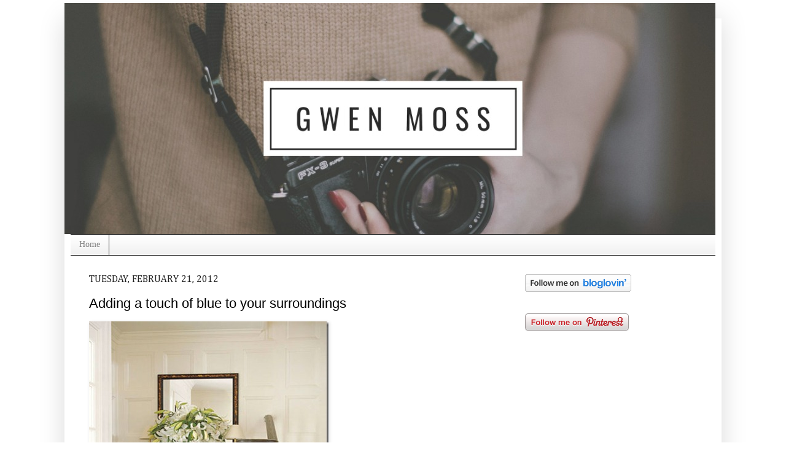

--- FILE ---
content_type: text/html; charset=UTF-8
request_url: https://gwenmossblog.blogspot.com/2012/02/adding-touch-of-blue-to-your.html?m=0
body_size: 19858
content:
<!DOCTYPE html>
<html class='v2' dir='ltr' xmlns='http://www.w3.org/1999/xhtml' xmlns:b='http://www.google.com/2005/gml/b' xmlns:data='http://www.google.com/2005/gml/data' xmlns:expr='http://www.google.com/2005/gml/expr'>
<head>
<link href='https://www.blogger.com/static/v1/widgets/4128112664-css_bundle_v2.css' rel='stylesheet' type='text/css'/>
<meta content='IE=EmulateIE7' http-equiv='X-UA-Compatible'/>
<meta content='width=1100' name='viewport'/>
<meta content='text/html; charset=UTF-8' http-equiv='Content-Type'/>
<meta content='blogger' name='generator'/>
<link href='https://gwenmossblog.blogspot.com/favicon.ico' rel='icon' type='image/x-icon'/>
<link href='http://gwenmossblog.blogspot.com/2012/02/adding-touch-of-blue-to-your.html' rel='canonical'/>
<link rel="alternate" type="application/atom+xml" title="Gwen Moss - Atom" href="https://gwenmossblog.blogspot.com/feeds/posts/default" />
<link rel="alternate" type="application/rss+xml" title="Gwen Moss - RSS" href="https://gwenmossblog.blogspot.com/feeds/posts/default?alt=rss" />
<link rel="service.post" type="application/atom+xml" title="Gwen Moss - Atom" href="https://www.blogger.com/feeds/5028673509424034947/posts/default" />

<link rel="alternate" type="application/atom+xml" title="Gwen Moss - Atom" href="https://gwenmossblog.blogspot.com/feeds/6208980817622786010/comments/default" />
<!--Can't find substitution for tag [blog.ieCssRetrofitLinks]-->
<link href='https://blogger.googleusercontent.com/img/b/R29vZ2xl/AVvXsEj2EjCcFd5c1kQx9JFD_JJ0GXpgWDaLQ1fnu0Np0A7Q-n9n0lhNCe6YOFzlphEiHdS5k55N5v2iaWx59ztCENnQkjhouoeH0ZYzb-KrOqvAQ476-W6NKhlRXuLCyf1PGvuiiL9qp-kIGE6S/?imgmax=800' rel='image_src'/>
<meta content='http://gwenmossblog.blogspot.com/2012/02/adding-touch-of-blue-to-your.html' property='og:url'/>
<meta content='Adding a touch of blue to your surroundings' property='og:title'/>
<meta content='via BHG.com  Hello friends, lately I’ve had the color blue on my mind because I’m planning a luncheon with blue in the color scheme. So of c...' property='og:description'/>
<meta content='https://blogger.googleusercontent.com/img/b/R29vZ2xl/AVvXsEj2EjCcFd5c1kQx9JFD_JJ0GXpgWDaLQ1fnu0Np0A7Q-n9n0lhNCe6YOFzlphEiHdS5k55N5v2iaWx59ztCENnQkjhouoeH0ZYzb-KrOqvAQ476-W6NKhlRXuLCyf1PGvuiiL9qp-kIGE6S/w1200-h630-p-k-no-nu/?imgmax=800' property='og:image'/>
<title>Gwen Moss: Adding a touch of blue to your surroundings</title>
<style type='text/css'>@font-face{font-family:'Calibri';font-style:normal;font-weight:400;font-display:swap;src:url(//fonts.gstatic.com/l/font?kit=J7afnpV-BGlaFfdAhLEY67FIEjg&skey=a1029226f80653a8&v=v15)format('woff2');unicode-range:U+0000-00FF,U+0131,U+0152-0153,U+02BB-02BC,U+02C6,U+02DA,U+02DC,U+0304,U+0308,U+0329,U+2000-206F,U+20AC,U+2122,U+2191,U+2193,U+2212,U+2215,U+FEFF,U+FFFD;}@font-face{font-family:'Cambria';font-style:normal;font-weight:400;font-display:swap;src:url(//fonts.gstatic.com/l/font?kit=GFDqWAB9jnWLT-HIK7ILrphaOAw&skey=d4699178559bc4b0&v=v18)format('woff2');unicode-range:U+0000-00FF,U+0131,U+0152-0153,U+02BB-02BC,U+02C6,U+02DA,U+02DC,U+0304,U+0308,U+0329,U+2000-206F,U+20AC,U+2122,U+2191,U+2193,U+2212,U+2215,U+FEFF,U+FFFD;}</style>
<style id='page-skin-1' type='text/css'><!--
/*
-----------------------------------------------
Blogger Template Style
Name:     Simple
Designer: Josh Peterson
URL:      www.noaesthetic.com
----------------------------------------------- */
/* Variable definitions
====================
<Variable name="keycolor" description="Main Color" type="color" default="#66bbdd"/>
<Group description="Page Text" selector="body">
<Variable name="body.font" description="Font" type="font"
default="normal normal 12px Arial, Tahoma, Helvetica, FreeSans, sans-serif"/>
<Variable name="body.text.color" description="Text Color" type="color" default="#222222"/>
</Group>
<Group description="Backgrounds" selector=".body-fauxcolumns-outer">
<Variable name="body.background.color" description="Outer Background" type="color" default="#66bbdd"/>
<Variable name="content.background.color" description="Main Background" type="color" default="#ffffff"/>
<Variable name="header.background.color" description="Header Background" type="color" default="transparent"/>
</Group>
<Group description="Links" selector=".main-outer">
<Variable name="link.color" description="Link Color" type="color" default="#2288bb"/>
<Variable name="link.visited.color" description="Visited Color" type="color" default="#888888"/>
<Variable name="link.hover.color" description="Hover Color" type="color" default="#33aaff"/>
</Group>
<Group description="Blog Title" selector=".header h1">
<Variable name="header.font" description="Font" type="font"
default="normal normal 60px Arial, Tahoma, Helvetica, FreeSans, sans-serif"/>
<Variable name="header.text.color" description="Title Color" type="color" default="#3399bb" />
</Group>
<Group description="Blog Description" selector=".header .description">
<Variable name="description.text.color" description="Description Color" type="color"
default="#777777" />
</Group>
<Group description="Tabs Text" selector=".tabs-inner .widget li a">
<Variable name="tabs.font" description="Font" type="font"
default="normal normal 14px Arial, Tahoma, Helvetica, FreeSans, sans-serif"/>
<Variable name="tabs.text.color" description="Text Color" type="color" default="#999999"/>
<Variable name="tabs.selected.text.color" description="Selected Color" type="color" default="#000000"/>
</Group>
<Group description="Tabs Background" selector=".tabs-outer .PageList">
<Variable name="tabs.background.color" description="Background Color" type="color" default="#f5f5f5"/>
<Variable name="tabs.selected.background.color" description="Selected Color" type="color" default="#eeeeee"/>
</Group>
<Group description="Post Title" selector="h3.post-title, .comments h4">
<Variable name="post.title.font" description="Font" type="font"
default="normal normal 22px Arial, Tahoma, Helvetica, FreeSans, sans-serif"/>
</Group>
<Group description="Date Header" selector=".date-header">
<Variable name="date.header.color" description="Text Color" type="color"
default="#000000"/>
<Variable name="date.header.background.color" description="Background Color" type="color"
default="transparent"/>
</Group>
<Group description="Post Footer" selector=".post-footer">
<Variable name="post.footer.text.color" description="Text Color" type="color" default="#666666"/>
<Variable name="post.footer.background.color" description="Background Color" type="color"
default="#f9f9f9"/>
<Variable name="post.footer.border.color" description="Shadow Color" type="color" default="#eeeeee"/>
</Group>
<Group description="Gadgets" selector="h2">
<Variable name="widget.title.font" description="Title Font" type="font"
default="normal bold 11px Arial, Tahoma, Helvetica, FreeSans, sans-serif"/>
<Variable name="widget.title.text.color" description="Title Color" type="color" default="#000000"/>
<Variable name="widget.alternate.text.color" description="Alternate Color" type="color" default="#999999"/>
</Group>
<Group description="Images" selector=".main-inner">
<Variable name="image.background.color" description="Background Color" type="color" default="#ffffff"/>
<Variable name="image.border.color" description="Border Color" type="color" default="#eeeeee"/>
<Variable name="image.text.color" description="Caption Text Color" type="color" default="#000000"/>
</Group>
<Group description="Accents" selector=".content-inner">
<Variable name="body.rule.color" description="Separator Line Color" type="color" default="#eeeeee"/>
<Variable name="tabs.border.color" description="Tabs Border Color" type="color" default="#e5e5e5"/>
</Group>
<Variable name="body.background" description="Body Background" type="background"
color="#ffffff" default="$(color) none repeat scroll top left"/>
<Variable name="body.background.override" description="Body Background Override" type="string" default=""/>
<Variable name="body.background.gradient.cap" description="Body Gradient Cap" type="url"
default="url(http://www.blogblog.com/1kt/simple/gradients_light.png)"/>
<Variable name="body.background.gradient.tile" description="Body Gradient Tile" type="url"
default="url(http://www.blogblog.com/1kt/simple/body_gradient_tile_light.png)"/>
<Variable name="content.background.color.selector" description="Content Background Color Selector" type="string" default=".content-inner"/>
<Variable name="content.padding" description="Content Padding" type="length" default="10px"/>
<Variable name="content.padding.horizontal" description="Content Horizontal Padding" type="length" default="10px"/>
<Variable name="content.shadow.spread" description="Content Shadow Spread" type="length" default="40px"/>
<Variable name="content.shadow.spread.webkit" description="Content Shadow Spread (WebKit)" type="length" default="5px"/>
<Variable name="content.shadow.spread.ie" description="Content Shadow Spread (IE)" type="length" default="10px"/>
<Variable name="main.border.width" description="Main Border Width" type="length" default="0"/>
<Variable name="header.background.gradient" description="Header Gradient" type="url" default="none"/>
<Variable name="header.shadow.offset.left" description="Header Shadow Offset Left" type="length" default="-1px"/>
<Variable name="header.shadow.offset.top" description="Header Shadow Offset Top" type="length" default="-1px"/>
<Variable name="header.shadow.spread" description="Header Shadow Spread" type="length" default="1px"/>
<Variable name="header.padding" description="Header Padding" type="length" default="30px"/>
<Variable name="header.border.size" description="Header Border Size" type="length" default="1px"/>
<Variable name="header.bottom.border.size" description="Header Bottom Border Size" type="length" default="1px"/>
<Variable name="header.border.horizontalsize" description="Header Horizontal Border Size" type="length" default="0"/>
<Variable name="description.text.size" description="Description Text Size" type="string" default="140%"/>
<Variable name="tabs.margin.top" description="Tabs Margin Top" type="length" default="0" />
<Variable name="tabs.margin.side" description="Tabs Side Margin" type="length" default="30px" />
<Variable name="tabs.background.gradient" description="Tabs Background Gradient" type="url"
default="url(http://www.blogblog.com/1kt/simple/gradients_light.png)"/>
<Variable name="tabs.border.width" description="Tabs Border Width" type="length" default="1px"/>
<Variable name="tabs.bevel.border.width" description="Tabs Bevel Border Width" type="length" default="1px"/>
<Variable name="date.header.padding" description="Date Header Padding" type="string" default="inherit"/>
<Variable name="date.header.letterspacing" description="Date Header Letter Spacing" type="string" default="inherit"/>
<Variable name="date.header.margin" description="Date Header Margin" type="string" default="inherit"/>
<Variable name="post.margin.bottom" description="Post Bottom Margin" type="length" default="25px"/>
<Variable name="image.border.small.size" description="Image Border Small Size" type="length" default="2px"/>
<Variable name="image.border.large.size" description="Image Border Large Size" type="length" default="5px"/>
<Variable name="page.width.selector" description="Page Width Selector" type="string" default=".region-inner"/>
<Variable name="page.width" description="Page Width" type="string" default="auto"/>
<Variable name="main.section.margin" description="Main Section Margin" type="length" default="15px"/>
<Variable name="main.padding" description="Main Padding" type="length" default="15px"/>
<Variable name="main.padding.top" description="Main Padding Top" type="length" default="30px"/>
<Variable name="main.padding.bottom" description="Main Padding Bottom" type="length" default="30px"/>
<Variable name="paging.background"
color="#ffffff"
description="Background of blog paging area" type="background"
default="transparent none no-repeat scroll top center"/>
<Variable name="footer.bevel" description="Bevel border length of footer" type="length" default="0"/>
<Variable name="startSide" description="Side where text starts in blog language" type="automatic" default="left"/>
<Variable name="endSide" description="Side where text ends in blog language" type="automatic" default="right"/>
*/
/* Content
----------------------------------------------- */
body {
font: normal normal 12px Calibri;
color: #000000;
background: #ffffff none repeat scroll top left;
padding: 0 40px 40px 40px;
}
html body .region-inner {
min-width: 0;
max-width: 100%;
width: auto;
}
a:link {
text-decoration:none;
color: #082c2e;
}
a:visited {
text-decoration:none;
color: #696969;
}
a:hover {
text-decoration:underline;
color: #07deff;
}
.body-fauxcolumn-outer .fauxcolumn-inner {
background: transparent none repeat scroll top left;
_background-image: none;
}
.body-fauxcolumn-outer .cap-top {
position: absolute;
z-index: 1;
height: 400px;
width: 100%;
background: #ffffff none repeat scroll top left;
}
.body-fauxcolumn-outer .cap-top .cap-left {
width: 100%;
background: transparent none repeat-x scroll top left;
_background-image: none;
}
.content-outer {
-moz-box-shadow: 0 0 40px rgba(0, 0, 0, .15);
-webkit-box-shadow: 0 0 5px rgba(0, 0, 0, .15);
-goog-ms-box-shadow: 0 0 10px #333333;
box-shadow: 0 0 40px rgba(0, 0, 0, .15);
margin-bottom: 1px;
}
.content-inner {
padding: 10px 10px;
}
.content-inner {
background-color: #ffffff;
}
/* Header
----------------------------------------------- */
#header-inner {
border:0px solid #000000;
background-position: center;
margin-left: -10px;
margin-top: -35px;
}
.header-outer {
background: rgba(0, 0, 0, 0) none repeat-x scroll 0 -400px;
_background-image: none;
}
.Header h1 {
font: normal normal 24px Arial, Tahoma, Helvetica, FreeSans, sans-serif;
color: #1e6f6c;
text-shadow: -1px -1px 1px rgba(0, 0, 0, .2);
}
.Header h1 a {
color: #1e6f6c;
}
.Header .description {
font-size: 140%;
color: #464646;
}
.header-inner .Header .titlewrapper {
padding: 22px 30px;
}
.header-inner .Header .descriptionwrapper {
padding: 0 30px;
}
/* Tabs
----------------------------------------------- */
.tabs-inner .section:first-child {
border-top: 1px solid #222222;
}
.tabs-inner .section:first-child ul {
margin-top: -1px;
border-top: 1px solid #222222;
border-left: 0 solid #222222;
border-right: 0 solid #222222;
}
.tabs-inner .widget ul {
background: #ededed url(//www.blogblog.com/1kt/simple/gradients_light.png) repeat-x scroll 0 -800px;
_background-image: none;
border-bottom: 1px solid #222222;
margin-top: 0;
margin-left: -30px;
margin-right: -30px;
}
.tabs-inner .widget li a {
display: inline-block;
padding: .6em 1em;
font: normal normal 14px Georgia, Utopia, 'Palatino Linotype', Palatino, serif;
color: #838383;
border-left: 1px solid #ffffff;
border-right: 1px solid #222222;
}
.tabs-inner .widget li:first-child a {
border-left: none;
}
.tabs-inner .widget li.selected a, .tabs-inner .widget li a:hover {
color: #000000;
background-color: #e5e5e5;
text-decoration: none;
}
/* Columns
----------------------------------------------- */
.main-outer {
border-top: 0 solid #e5e5e5;
}
.fauxcolumn-left-outer .fauxcolumn-inner {
border-right: 1px solid #e5e5e5;
}
.fauxcolumn-right-outer .fauxcolumn-inner {
border-left: 0px solid #e5e5e5;
}
/* Headings
----------------------------------------------- */
h2 {
margin: 0 0 1em 0;
font: normal normal 16px Cambria;
color: #000000;
text-transform: uppercase;
}
/* Widgets
----------------------------------------------- */
.widget .zippy {
color: #838383;
text-shadow: 2px 2px 1px rgba(0, 0, 0, .1);
}
.widget .popular-posts ul {
list-style: none;
}
/* Posts
----------------------------------------------- */
.date-header span {
background-color: rgba(0, 0, 0, 0);
color: #222222;
padding: inherit;
letter-spacing: inherit;
margin: inherit;
}
.main-inner {
padding-top: 30px;
padding-bottom: 30px;
}
.main-inner .column-center-inner {
padding: 0 15px;
}
.main-inner .column-center-inner .section {
margin: 0 15px;
}
.post {
margin: 0 0 25px 0;
}
h3.post-title, .comments h4 {
font: normal normal 22px Arial, Tahoma, Helvetica, FreeSans, sans-serif;
margin: .75em 0 0;
}
.post-body {
font-size: 110%;
line-height: 1.4;
position: relative;
}
.post-body img, .post-body .tr-caption-container, .Profile img, .Image img,
.BlogList .item-thumbnail img {
padding: 2px;
background: #ffffff;
border: 1px solid #e5e5e5;
-moz-box-shadow: 1px 1px 5px rgba(0, 0, 0, .1);
-webkit-box-shadow: 1px 1px 5px rgba(0, 0, 0, .1);
box-shadow: 1px 1px 5px rgba(0, 0, 0, .1);
}
.post-body img, .post-body .tr-caption-container {
padding: 5px;
}
.post-body .tr-caption-container {
color: #222222;
}
.post-body .tr-caption-container img {
padding: 0;
background: transparent;
border: none;
-moz-box-shadow: 0 0 0 rgba(0, 0, 0, .1);
-webkit-box-shadow: 0 0 0 rgba(0, 0, 0, .1);
box-shadow: 0 0 0 rgba(0, 0, 0, .1);
}
.post-header {
margin: 0 0 1.5em;
line-height: 1.6;
font-size: 90%;
}
.post-footer {
margin: 20px -2px 0;
padding: 5px 10px;
color: #000000;
background-color: #f1f1f1;
border-bottom: 1px solid #e5e5e5;
line-height: 1.6;
font-size: 90%;
}
#comments .comment-author {
padding-top: 1.5em;
border-top: 1px solid #e5e5e5;
background-position: 0 1.5em;
}
#comments .comment-author:first-child {
padding-top: 0;
border-top: none;
}
.avatar-image-container {
margin: .2em 0 0;
}
#comments .avatar-image-container img {
border: 1px solid #e5e5e5;
}
/* Accents
---------------------------------------------- */
.section-columns td.columns-cell {
border-left: 1px solid #e5e5e5;
}
.blog-pager {
background: transparent none no-repeat scroll top center;
}
.blog-pager-older-link, .home-link,
.blog-pager-newer-link {
background-color: #ffffff;
padding: 5px;
}
.footer-outer {
border-top: 0 dashed #bbbbbb;
}
/* Mobile
----------------------------------------------- */
body.mobile  {
padding: 0;
}
.mobile .content-inner {
padding: 0;
}
.mobile .content-outer {
-webkit-box-shadow: 0 0 3px rgba(0, 0, 0, .15);
box-shadow: 0 0 3px rgba(0, 0, 0, .15);
padding: 0 40px;
}
body.mobile .AdSense {
margin-left: -40px;
}
.mobile .tabs-inner .widget ul {
margin-left: 0;
margin-right: 0;
}
.mobile .post {
margin: 0;
}
.mobile .main-inner .column-center-inner .section {
margin: 0;
}
.mobile .main-inner {
padding-top: 20px;
padding-bottom: 20px;
}
.mobile .main-inner .column-center-inner {
padding: 0;
}
.mobile .date-header span {
padding: 0.4em 10px;
margin: 0 -10px;
}
.mobile h3.post-title {
margin: 0;
}
.mobile .blog-pager {
background: transparent;
}
.mobile .footer-outer {
border-top: none;
}
.mobile .main-inner, .mobile .footer-inner {
background-color: #ffffff;
}
.mobile-index-contents {
color: #000000;
}
.mobile-link-button {
background-color: #082c2e;
}
.mobile-link-button a:link, .mobile-link-button a:visited {
color: #ffffff;
}
#navbar-iframe {height:0px;visibility:hidden;display:none}
--></style>
<style id='template-skin-1' type='text/css'><!--
body {
min-width: 1070px;
}
.content-outer, .content-fauxcolumn-outer, .region-inner {
min-width: 1070px;
max-width: 1070px;
_width: 1070px;
}
.main-inner .columns {
padding-left: 0px;
padding-right: 340px;
}
.main-inner .fauxcolumn-center-outer {
left: 0px;
right: 340px;
/* IE6 does not respect left and right together */
_width: expression(this.parentNode.offsetWidth -
parseInt("0px") -
parseInt("340px") + 'px');
}
.main-inner .fauxcolumn-left-outer {
width: 0px;
}
.main-inner .fauxcolumn-right-outer {
width: 340px;
}
.main-inner .column-left-outer {
width: 0px;
right: 100%;
margin-left: -0px;
}
.main-inner .column-right-outer {
width: 340px;
margin-right: -340px;
}
#layout {
min-width: 0;
}
#layout .content-outer {
min-width: 0;
width: 800px;
}
#layout .region-inner {
min-width: 0;
width: auto;
}
--></style>
<link href='https://www.blogger.com/dyn-css/authorization.css?targetBlogID=5028673509424034947&amp;zx=edc24cbe-e3d2-4855-859f-c1b86c6e41d3' media='none' onload='if(media!=&#39;all&#39;)media=&#39;all&#39;' rel='stylesheet'/><noscript><link href='https://www.blogger.com/dyn-css/authorization.css?targetBlogID=5028673509424034947&amp;zx=edc24cbe-e3d2-4855-859f-c1b86c6e41d3' rel='stylesheet'/></noscript>
<meta name='google-adsense-platform-account' content='ca-host-pub-1556223355139109'/>
<meta name='google-adsense-platform-domain' content='blogspot.com'/>

<link rel="stylesheet" href="https://fonts.googleapis.com/css2?display=swap&family=Caveat"></head>
<body class='loading'>
<div class='navbar section' id='navbar'><div class='widget Navbar' data-version='1' id='Navbar1'><script type="text/javascript">
    function setAttributeOnload(object, attribute, val) {
      if(window.addEventListener) {
        window.addEventListener('load',
          function(){ object[attribute] = val; }, false);
      } else {
        window.attachEvent('onload', function(){ object[attribute] = val; });
      }
    }
  </script>
<div id="navbar-iframe-container"></div>
<script type="text/javascript" src="https://apis.google.com/js/platform.js"></script>
<script type="text/javascript">
      gapi.load("gapi.iframes:gapi.iframes.style.bubble", function() {
        if (gapi.iframes && gapi.iframes.getContext) {
          gapi.iframes.getContext().openChild({
              url: 'https://www.blogger.com/navbar/5028673509424034947?po\x3d6208980817622786010\x26origin\x3dhttps://gwenmossblog.blogspot.com',
              where: document.getElementById("navbar-iframe-container"),
              id: "navbar-iframe"
          });
        }
      });
    </script><script type="text/javascript">
(function() {
var script = document.createElement('script');
script.type = 'text/javascript';
script.src = '//pagead2.googlesyndication.com/pagead/js/google_top_exp.js';
var head = document.getElementsByTagName('head')[0];
if (head) {
head.appendChild(script);
}})();
</script>
</div></div>
<div class='body-fauxcolumns'>
<div class='fauxcolumn-outer body-fauxcolumn-outer'>
<div class='cap-top'>
<div class='cap-left'></div>
<div class='cap-right'></div>
</div>
<div class='fauxborder-left'>
<div class='fauxborder-right'></div>
<div class='fauxcolumn-inner'>
</div>
</div>
<div class='cap-bottom'>
<div class='cap-left'></div>
<div class='cap-right'></div>
</div>
</div>
</div>
<div class='content'>
<div class='content-fauxcolumns'>
<div class='fauxcolumn-outer content-fauxcolumn-outer'>
<div class='cap-top'>
<div class='cap-left'></div>
<div class='cap-right'></div>
</div>
<div class='fauxborder-left'>
<div class='fauxborder-right'></div>
<div class='fauxcolumn-inner'>
</div>
</div>
<div class='cap-bottom'>
<div class='cap-left'></div>
<div class='cap-right'></div>
</div>
</div>
</div>
<div class='content-outer'>
<div class='content-cap-top cap-top'>
<div class='cap-left'></div>
<div class='cap-right'></div>
</div>
<div class='fauxborder-left content-fauxborder-left'>
<div class='fauxborder-right content-fauxborder-right'></div>
<div class='content-inner'>
<header>
<div class='header-outer'>
<div class='header-cap-top cap-top'>
<div class='cap-left'></div>
<div class='cap-right'></div>
</div>
<div class='fauxborder-left header-fauxborder-left'>
<div class='fauxborder-right header-fauxborder-right'></div>
<div class='region-inner header-inner'>
<div class='header section' id='header'><div class='widget Header' data-version='1' id='Header1'>
<div id='header-inner'>
<a href='https://gwenmossblog.blogspot.com/?m=0' style='display: block'>
<img alt='Gwen Moss' height='376px; ' id='Header1_headerimg' src='https://blogger.googleusercontent.com/img/b/R29vZ2xl/AVvXsEgXxqInjeTZYFP93a05XhdKn2h-qRIUjcBdSMd_8fMgBsB2sbfBw00tsyD3EY-f2uBv9cH81_fuo9V5T_JOeXr-XhD959wuOVt2ibNfkC3YVUcp4GsSW7RMPSx7fAhF_F9GbjftZSSXPdIZ/s1600/Imperfectheader.jpg' style='display: block' width='1070px; '/>
</a>
</div>
</div></div>
</div>
</div>
<div class='header-cap-bottom cap-bottom'>
<div class='cap-left'></div>
<div class='cap-right'></div>
</div>
</div>
</header>
<div class='tabs-outer'>
<div class='tabs-cap-top cap-top'>
<div class='cap-left'></div>
<div class='cap-right'></div>
</div>
<div class='fauxborder-left tabs-fauxborder-left'>
<div class='fauxborder-right tabs-fauxborder-right'></div>
<div class='region-inner tabs-inner'>
<div class='tabs section' id='crosscol'><div class='widget PageList' data-version='1' id='PageList1'>
<h2>Pages</h2>
<div class='widget-content'>
<ul>
<li><a href='https://gwenmossblog.blogspot.com/?m=0'>Home</a></li>
</ul>
</div>
</div></div>
<div class='tabs no-items section' id='crosscol-overflow'></div>
</div>
</div>
<div class='tabs-cap-bottom cap-bottom'>
<div class='cap-left'></div>
<div class='cap-right'></div>
</div>
</div>
<div class='main-outer'>
<div class='main-cap-top cap-top'>
<div class='cap-left'></div>
<div class='cap-right'></div>
</div>
<div class='fauxborder-left main-fauxborder-left'>
<div class='fauxborder-right main-fauxborder-right'></div>
<div class='region-inner main-inner'>
<div class='columns fauxcolumns'>
<div class='fauxcolumn-outer fauxcolumn-center-outer'>
<div class='cap-top'>
<div class='cap-left'></div>
<div class='cap-right'></div>
</div>
<div class='fauxborder-left'>
<div class='fauxborder-right'></div>
<div class='fauxcolumn-inner'>
</div>
</div>
<div class='cap-bottom'>
<div class='cap-left'></div>
<div class='cap-right'></div>
</div>
</div>
<div class='fauxcolumn-outer fauxcolumn-left-outer'>
<div class='cap-top'>
<div class='cap-left'></div>
<div class='cap-right'></div>
</div>
<div class='fauxborder-left'>
<div class='fauxborder-right'></div>
<div class='fauxcolumn-inner'>
</div>
</div>
<div class='cap-bottom'>
<div class='cap-left'></div>
<div class='cap-right'></div>
</div>
</div>
<div class='fauxcolumn-outer fauxcolumn-right-outer'>
<div class='cap-top'>
<div class='cap-left'></div>
<div class='cap-right'></div>
</div>
<div class='fauxborder-left'>
<div class='fauxborder-right'></div>
<div class='fauxcolumn-inner'>
</div>
</div>
<div class='cap-bottom'>
<div class='cap-left'></div>
<div class='cap-right'></div>
</div>
</div>
<!-- corrects IE6 width calculation -->
<div class='columns-inner'>
<div class='column-center-outer'>
<div class='column-center-inner'>
<div class='main section' id='main'><div class='widget Blog' data-version='1' id='Blog1'>
<div class='blog-posts hfeed'>

          <div class="date-outer">
        
<h2 class='date-header'><span>Tuesday, February 21, 2012</span></h2>

          <div class="date-posts">
        
<div class='post-outer'>
<div class='post hentry'>
<a name='6208980817622786010'></a>
<h3 class='post-title entry-title'>
Adding a touch of blue to your surroundings
</h3>
<div class='post-header'>
<div class='post-header-line-1'></div>
</div>
<div class='post-body entry-content'>
<p><a href="https://blogger.googleusercontent.com/img/b/R29vZ2xl/AVvXsEiw039cghcYpvqsgIufBQ749Tv4xqauiaYd72bPYcw3VEFPqBNp3FWdRC295-Zp0WgMajsSBKvuL7ZTVec6lvTqiHVQsBSoGVqNf3PadBYJ-JvB8_MhA9vl5cVf96hq60xdLJbYEoJswL3-/s1600-h/13-makeovercolor-foyer-0208-xlg-3100%25255B2%25255D.jpg"><img alt="13-makeovercolor-foyer-0208-xlg-31007427" border="0" height="437" src="https://blogger.googleusercontent.com/img/b/R29vZ2xl/AVvXsEj2EjCcFd5c1kQx9JFD_JJ0GXpgWDaLQ1fnu0Np0A7Q-n9n0lhNCe6YOFzlphEiHdS5k55N5v2iaWx59ztCENnQkjhouoeH0ZYzb-KrOqvAQ476-W6NKhlRXuLCyf1PGvuiiL9qp-kIGE6S/?imgmax=800" style="background-image: none; border-right-width: 0px; padding-left: 0px; padding-right: 0px; display: inline; border-top-width: 0px; border-bottom-width: 0px; border-left-width: 0px; padding-top: 0px" title="13-makeovercolor-foyer-0208-xlg-31007427" width="391"></a><font size="1">via <a href="http://www.bhg.com/decorating/">BHG.com</a></font></p> <p><font size="2" face="Calibri">Hello friends, lately I&#8217;ve had the color blue on my mind because I&#8217;m planning a luncheon with blue in the color scheme. So of course, here I am sharing some pretty blue photos with you&#8230;</font></p> <p><a href="https://blogger.googleusercontent.com/img/b/R29vZ2xl/AVvXsEijwDxboswsmS5gA9-bBwnzkoJnWS3et3abK8dfLDV_LgMYdUScJIYEJFccgkXk9_ngqieum4yLkChBAzpwwquvDmorp4b2sG4aHXktp1YkTDkmRZWqAY9jktn_uv1LImi8TXid0dxDc-M_/s1600-h/anna%25252Bspiro%25252B-%25252Bflowers%25252Bat%25252Bmums%25252B-%25252B1%25255B7%25255D.jpg"><img alt="anna spiro - flowers at mums - 1" border="0" height="364" src="https://blogger.googleusercontent.com/img/b/R29vZ2xl/AVvXsEhpv8VkADQP0cHWbvlifrGw9YV1UeLEXhXOcewiPtdOo0RCrNwGoZxbZiI6XawwmzLeiigntLcg03kRzA57ydVtr-0AsK-7W5yKoYQgsCtg_MMZo2k8r3zj5ijaCbobwjOh8_ZjEFyG3Tps/?imgmax=800" style="background-image: none; border-right-width: 0px; padding-left: 0px; padding-right: 0px; display: inline; border-top-width: 0px; border-bottom-width: 0px; border-left-width: 0px; padding-top: 0px" title="anna spiro - flowers at mums - 1" width="296"></a><font size="1">via <a href="http://absolutelybeautifulthings.blogspot.com/">absolutelybeautifulthings</a></font></p> <p><font size="2" face="Calibri">I love blue and white ginger jars like these, don&#8217;t you?</font></p> <p><a href="https://blogger.googleusercontent.com/img/b/R29vZ2xl/AVvXsEgu0pDkuEVL1oUsp_DCBj_pxbxC9PGKKTMu9up0vfMy-FF5DuCI793Yg80Asp2PAya2eWW1_8Z4Zpl6rmt9LHni2JQwv3HzcY4Mu01yewpmRwAT_4HApxY70jcrOtX_CxvTZm4cxXqky4zh/s1600-h/124623114658164261_SJmDQ1oi_cnicolejohnston%25255B6%25255D.jpg"><img alt="124623114658164261_SJmDQ1oi_cnicolejohnston" border="0" height="492" src="https://blogger.googleusercontent.com/img/b/R29vZ2xl/AVvXsEhpdQgDdTZI-bhDTHmIzJXdArd60L7SmRnyYMSlGPpwoTTs78054RoCN71xli3JD2C9lVTxmouD7dwi7uhCZt7rc2SQiBTMdjiU4P2-YB2QAwgkz7s0pr4SfVdGTSGX0en0NQNOrkGaxXB8/?imgmax=800" style="background-image: none; border-right-width: 0px; padding-left: 0px; padding-right: 0px; display: inline; border-top-width: 0px; border-bottom-width: 0px; border-left-width: 0px; padding-top: 0px" title="124623114658164261_SJmDQ1oi_cnicolejohnston" width="395"></a><font size="1">via <a href="http://pinterest.com/nicolejohnston/">nicolejohnstonpinterest</a></font></p> <p><font size="2" face="Calibri">What a cheerful looking home. Would you have put a striped rug next to such a bold color? But I love it!</font></p> <p><a href="https://blogger.googleusercontent.com/img/b/R29vZ2xl/AVvXsEgyOHALsKXFg1mwyyjaTMeyTqIiuEO82dqpoIQI-krZoBzf7Q2PQEDELUGvqxQYgFekbbs6XABMpSgQHMwtpTmLYyfimJgjf_xQ7gr22xpUISwYHGvkBT_FLgJvWQySUnVAejWFdQXQY8sJ/s1600-h/image_thumb16%25255B4%25255D.png"><img alt="image_thumb16" border="0" height="506" src="https://blogger.googleusercontent.com/img/b/R29vZ2xl/AVvXsEi3AAI4rSnLs2xqVWrrm5kUuS0LjxvFCFchLR8Pamr4goF77DDsWL3IAM2XxSPR9q1D1vRTTya2rOY5X3Kt3bcv43T9HFESJbdz8cF5XrShXqWK0Xui_8thhgHZmuzCyVFChV3LNXlYKHmO/?imgmax=800" style="background-image: none; border-right-width: 0px; padding-left: 0px; padding-right: 0px; display: inline; border-top-width: 0px; border-bottom-width: 0px; border-left-width: 0px; padding-top: 0px" title="image_thumb16" width="438"></a><font size="1">via googleimage</font></p> <p><font size="2" face="Calibri">Ginger jars on top of a rustic wood table look beautiful.</font> </p> <p><a href="https://blogger.googleusercontent.com/img/b/R29vZ2xl/AVvXsEgIPY0bKlkNcF1MRct9A_2_A_p5Vrq6D-JL8khWMBOBK4M5FCMan2Agzhja0LPoQ0-36k9Zi-Le8JxJ8DubK0W9rLp1x2q5oM3CbutRZcRYbXGH3nAelP8ZiWdvT7Fbv6x7fI6s4eQBq6ep/s1600-h/kitchen-decor-dmag%25255B5%25255D.jpg"><img alt="kitchen-decor-dmag" border="0" height="543" src="https://blogger.googleusercontent.com/img/b/R29vZ2xl/AVvXsEg6xyk4CD6Dn40qWT0cU05xLewPjYBO-XYXWoEkvXvMgvA0Zws2s0DaXziPFB0Msx944R-UYd97Bnm01dPljks2bcGnZLglQbQpLpNLhyphenhyphenlueMCzSrS50njI_kpposAvAsAUvtcBMgSWm8Y3/?imgmax=800" style="background-image: none; border-right-width: 0px; padding-left: 0px; padding-right: 0px; display: inline; border-top-width: 0px; border-bottom-width: 0px; border-left-width: 0px; padding-top: 0px" title="kitchen-decor-dmag" width="419"></a><font size="1">via googleimages</font></p> <p><a href="https://blogger.googleusercontent.com/img/b/R29vZ2xl/AVvXsEiUyE46YMReL1aQ4VrHrnSthhK_1WF1l15mAhyphenhyphenyX9rC6JW2zXR8sNRKquiBDwkNe67gDwhiAI2jQCwOHRrUBVkTh2idd6-LphnR5m8rBxBgCNgMk4v5h5uyomj4R-mdboZXAzBiT6Twv9fM/s1600-h/tumblr_lx4nx0CSPM1r4h5f7o1_1280theinspirationalgirl.jpg"><img alt="tumblr_lx4nx0CSPM1r4h5f7o1_1280theinspirationalgirl" border="0" height="442" src="https://blogger.googleusercontent.com/img/b/R29vZ2xl/AVvXsEgnCrREcgqldSLJLlPf55YjGfK6RZuyWBuKpG5CGVpOrrTUSRuzvTkGuVDbTKd9ZRFowSRZSV-T0b33gZu3dNdYteupYRoxsbwWXs2O2gG0XsZhalYmjP5C88NgLhRAT3Zc6wanK_mOZpyn/?imgmax=800" style="background-image: none; border-right-width: 0px; padding-left: 0px; padding-right: 0px; display: inline; border-top-width: 0px; border-bottom-width: 0px; border-left-width: 0px; padding-top: 0px" title="tumblr_lx4nx0CSPM1r4h5f7o1_1280theinspirationalgirl" width="493"></a></p> <p><font size="1">via <a href="http://theinspirationalgirl.tumblr.com/">theinspirationalgirl.tumblr.com</a></font></p> <p><font size="2" face="Calibri">Do you have touches of blue in your home? </font></p> <p><a href="https://blogger.googleusercontent.com/img/b/R29vZ2xl/AVvXsEiMZ7WXgzfXcPxKZoVKuTb-PuI15g6N3vTamFR5Nd2-auH288UJ2O5l8kwdxpAj94XUyjuYAHkmVmHNkPT6fKvXu6pjVNc_GNrtsg9m8Czw6_0og_gum20LeqB8101WSiK3_ivuNHx4MU6t/s1600-h/Screen-shot-2012-01-25-at-3_20_49-PM%25255B1%25255D.png"><img alt="Screen-shot-2012-01-25-at-3_20_49-PM" border="0" height="522" src="https://blogger.googleusercontent.com/img/b/R29vZ2xl/AVvXsEiN7-th6I6zXGRqoOBag1YxnkgiQ8uYMKejQ7FzmhExU_waFctyhlvg-duCXGTtGqqOKGE85jFs0AH0GM8d852_cgLnL_Dvfmx4sFu3EX5vOwFqzSME8qj7mneV4KaK-9fLLUr9dzjBileh/?imgmax=800" style="background-image: none; border-right-width: 0px; padding-left: 0px; padding-right: 0px; display: inline; border-top-width: 0px; border-bottom-width: 0px; border-left-width: 0px; padding-top: 0px" title="Screen-shot-2012-01-25-at-3_20_49-PM" width="432"></a><font size="1">via googleimages</font></p> <p><font size="2" face="Calibri">Blue and red look gorgeous in this bedroom. And wow, what a chandelier. I&#8217;m noticing how lovely gold looks when it&#8217;s paired with blue.</font></p> <p><a href="https://blogger.googleusercontent.com/img/b/R29vZ2xl/AVvXsEh6DpJhRHfuGf1bdArmhE8AEhvSXTZgr6pWZYi8d-jFSFTr9AC-duUvgScUudorfXAKp5Gr2jEZI5slf_ws4nKEesEjosTTeshHfrJfvippvR2JxsYmENnyf8iw9HPJIEWVJmPeQLdXTyfg/s1600-h/tumblr_lw7b7zKxZ31qjxia2o1_500theins%25255B2%25255D.jpg"><img alt="tumblr_lw7b7zKxZ31qjxia2o1_500theinspirationalgirl" border="0" height="418" src="https://blogger.googleusercontent.com/img/b/R29vZ2xl/AVvXsEj8VXdqT4xLyteEyj0pjbm-W2N8a7X7uNX2K35ebWO1ad63BVsL7vPcVa-OOcJSuuLDD9B2OHDrG48NSE3VmOqWgSLZerDVBuMvJATmXZXQKG53_NmvcEL2yS5NhLMo_-cPcWYFGET6YMNf/?imgmax=800" style="background-image: none; border-right-width: 0px; padding-left: 0px; padding-right: 0px; display: inline; border-top-width: 0px; border-bottom-width: 0px; border-left-width: 0px; padding-top: 0px" title="tumblr_lw7b7zKxZ31qjxia2o1_500theinspirationalgirl" width="318"></a><font size="1">via <a href="http://theinspirationalgirl.tumblr.com/">theinspirationalgirl.tumblr.com</a></font></p> <p><font size="2" face="Calibri">This retro looking chair looks fun next to this gold coffee cup. Somebody very artistic belongs in this office.</font></p> <p><a href="https://blogger.googleusercontent.com/img/b/R29vZ2xl/AVvXsEheRlxuWCDlF28O6TKeTpd_OgIT2Iq8VpXs1zGLTjJtKomNLWvjz3AYC97QseV7m6pZsERFXIxwiUuPsb0YYwNNtmz7sxQoQ24I_I2EUQsqe52swYxnXGchl8n3pn0SausqxOz82pTH4O4C/s1600-h/prettystufftumblr4.png"><img alt="prettystufftumblr" border="0" height="475" src="https://blogger.googleusercontent.com/img/b/R29vZ2xl/AVvXsEjJmVCvKyISePxo2WPTuhFt0FoTTYBlL3d-D29Qm76pu3CPDnO15pnlZ62Ohtyuoc0qJtS7KFGCoDp6EbMjpmTmgPJ2sfRZiUGXbGWBbD5DgJzjt8nY3q3UOXlOgGa-tjny4YrZqSGm3pI3/?imgmax=800" style="background-image: none; border-right-width: 0px; padding-left: 0px; padding-right: 0px; display: inline; border-top-width: 0px; border-bottom-width: 0px; border-left-width: 0px; padding-top: 0px" title="prettystufftumblr" width="422"></a><font size="1">via <a href="http://prettystuff.tumblr.com/">prettystufftumblr.com</a></font></p> <p><font size="2" face="Calibri">I love the art work and the blue hues in this room. More golden tones with blue.</font></p> <p><a href="https://blogger.googleusercontent.com/img/b/R29vZ2xl/AVvXsEg0kZ1kYYK1SkSF12rfqp1ao_e-Nm3oyQHuUEQsjSww2lJTVBPAHua2zJ3NQQlBMhTT970i7eVSWzYYv5O2DVgzd8aEOZolRC7AusQlKRXpMQNwXZ6lcIqcmJf9fQQalSB3PVZcipLip-5Q/s1600-h/nonsensesensibility3.png"><img alt="nonsensesensibility" border="0" height="448" src="https://blogger.googleusercontent.com/img/b/R29vZ2xl/AVvXsEgH_yLf-NaMeLiPs_QzpCQZmqsUAytU-Q4pomrj68K5uQRpDHmO0BqE7anEgXOJvM308AEWEXQI_BO2BE90gEyoRRKbesVeVMvoM3P3IY36bYi5m-wGb3RiQOQU6RrakytfwAvJbplXdXjf/?imgmax=800" style="background-image: none; border-right-width: 0px; padding-left: 0px; padding-right: 0px; display: inline; border-top-width: 0px; border-bottom-width: 0px; border-left-width: 0px; padding-top: 0px" title="nonsensesensibility" width="380"></a><font size="1">via <a href="http://nonsensibility.tumblr.com/">nonsensensibility.tumblr.com</a></font></p> <p><font size="2" face="Calibri">I have one of these marked up, wooden boxes someplace. But who would&#8217;ve thought?</font></p> <p><a href="https://blogger.googleusercontent.com/img/b/R29vZ2xl/AVvXsEjiCgFSnptNirw-PK0yUX41Wox-2MqH0Yw8ZBQHedi8oN-bMLnCPoSFjG0wJzbBxtiIXWqtygYZdZOLpAq3QKrXbd_6wUGd2wv-gG3v1YW5s2gW64VmVarqXR6M99EZurdgDm1hlL0-9IqT/s1600-h/tumblr_lqln60V4uL1qii5iio1_12807.jpg"><img alt="tumblr_lqln60V4uL1qii5iio1_1280" border="0" height="451" src="https://blogger.googleusercontent.com/img/b/R29vZ2xl/AVvXsEi9oXaDSbKd-IyChvIWKxc0RNe4jTdr-ZCicNVGuDy_tRh9rd_7tUigfAOOcMWLjA1AnYyaZmzII2elcdoDQg5nGIYhkhAnqHYVLyBiqYrR8LrV1YUjCzMlqJrWAWeW-vI5QJ3GHKTES0eF/?imgmax=800" style="background-image: none; border-right-width: 0px; padding-left: 0px; padding-right: 0px; display: inline; border-top-width: 0px; border-bottom-width: 0px; border-left-width: 0px; padding-top: 0px" title="tumblr_lqln60V4uL1qii5iio1_1280" width="458"></a><font size="1">via <a href="http://www.tumblr.com/explore">tumblr.com</a></font></p> <p><font size="2" face="Calibri">How pretty.</font></p> <p><a href="https://blogger.googleusercontent.com/img/b/R29vZ2xl/AVvXsEjTHPil7FMBfe9xFjl3em_M7vujykP2Vszzzt9x-WbQfOuTcXLIy8pCiE0_K-2NkSkPsPQyUr8NHJxolxEKtftoI8nvUzfjLDlDm6KnhwRw5MDwt9Mg7Lv1ZuasiPW-JdzoG-ainIY1mp-t/s1600-h/blueandwhitetable6.png"><img alt="blueandwhitetable" border="0" height="338" src="https://blogger.googleusercontent.com/img/b/R29vZ2xl/AVvXsEhW-RGGHeJdl6IeWkb74YSqn-7JT9j3pzlqLdMx_xiGvIqzKA2hOQrv6P60Qmth8iVeEmzCVAaWx-kCGq3Oue38la8n9c6P2L580hQs6lchRrLQPwtiWWhehkSPsLtq0Ep8aRgQZSRxFICq/?imgmax=800" style="background-image: none; border-right-width: 0px; padding-left: 0px; padding-right: 0px; display: inline; border-top-width: 0px; border-bottom-width: 0px; border-left-width: 0px; padding-top: 0px" title="blueandwhitetable" width="515"></a><font size="1">via googleimages</font></p> <p><font size="2" face="Calibri">I want this tablecloth&#8230;</font></p> <p><a href="https://blogger.googleusercontent.com/img/b/R29vZ2xl/AVvXsEjbnopudr1mdXmZ4vu6pV6mGcnYVc_gh8z3quws8IS2Kb_-OGbSvWR7yk505INMFlPgG3q25BY0jsSKq-0SPaSnX5zwsG-MAl_kyoVy60td11s9yxCKzJLDMWk5ovbZxWrPhEKF7gBqLLEp/s1600-h/tumblr_lxg4kvfpqV1qaitjqo1_500theins%25255B2%25255D.jpg"><img alt="tumblr_lxg4kvfpqV1qaitjqo1_500theinspirationalgirl" border="0" height="552" src="https://blogger.googleusercontent.com/img/b/R29vZ2xl/AVvXsEis1Dc6KrMTYE38ULizjzWSNMrYj0wLM9Dm2tz7gvbShdW5GUSXE4_3uV8l8FzND4owmti8F3zn523kBGzQdymg4WJQoKEZy9ZOrXnQaUoWC9P28gEiW3Rxg4I4vT-F8Shu8IJ835lHiPrb/?imgmax=800" style="background-image: none; border-right-width: 0px; padding-left: 0px; padding-right: 0px; display: inline; border-top-width: 0px; border-bottom-width: 0px; border-left-width: 0px; padding-top: 0px" title="tumblr_lxg4kvfpqV1qaitjqo1_500theinspirationalgirl" width="443"></a></p> <p><font size="1">via <a href="http://theinspirationalgirl.tumblr.com/">theinspirationalgirl.tumblr.com</a></font></p> <p><font size="2" face="Calibri">And more ginger jars&#8230;</font> </p> <p><a href="https://blogger.googleusercontent.com/img/b/R29vZ2xl/AVvXsEjP0aM1hvpacYym5oyMDv4wduoDzESAbrw4BqCoIn4VQyrcWw77IAMGac7qHdEDhB5RMWVigEQVl2xPka4__qe4RTw7UvMYy3VLLGW1i3hiSpcCSDsj2hrORJcKeECnLBiEPyqz0Bcy-xnS/s1600-h/DSC_0420%252520copy%25255B11%25255D.jpg"><img alt="DSC_0420 copy" border="0" height="302" src="https://blogger.googleusercontent.com/img/b/R29vZ2xl/AVvXsEjLp83pW9sCtk2Nd0gf27niz_MDz45hiRukqGq3hIo4GCkqVr_DoUBhPXX6b2Ooc7GG8ei7bvz5pf68bH5A7-0CfsNxihRFlh-47jyztN6-ERSx9Iz3CY0OwFG1_3g9jORcaQ1uDQyA3CpJ/?imgmax=800" style="background-image: none; border-right-width: 0px; padding-left: 0px; padding-right: 0px; display: inline; border-top-width: 0px; border-bottom-width: 0px; border-left-width: 0px; padding-top: 0px" title="DSC_0420 copy" width="431"></a></p> <p><font size="2" face="Calibri">Do you like my latest thrift store purchase?</font></p> <p><font size="2" face="Calibri"><a href="https://blogger.googleusercontent.com/img/b/R29vZ2xl/AVvXsEivhrt7lgGZkRFNt1sSEHst7C0kRVXWxY43VCTXKNLjLbuQe0a2l6IRKmdl_a5Mb5aidS5FdVQZYtQqdXayqrgtrLk8i-9R1t2HWNXKWhvklnp2PezPL31ofBBFGiuuthlxQx5bWpjzlBMA/s1600-h/DSC_0423%25255B9%25255D.jpg"><img alt="DSC_0423" border="0" height="173" src="https://blogger.googleusercontent.com/img/b/R29vZ2xl/AVvXsEjWijg-ViQ5ypQh8EXtdNIj0brWo_ZR8c7Z5_kVc_4F7PFJKT17xP9Gt4I9M8pnrqP2cT1dioNDHAKw67hvvzH3EXNTyitrc86xUOZffv-Hq2PjvkUXBBhpONcjGv0le0Cy8_sGaVQwTrFR/?imgmax=800" style="background-image: none; border-right-width: 0px; padding-left: 0px; padding-right: 0px; display: inline; border-top-width: 0px; border-bottom-width: 0px; border-left-width: 0px; padding-top: 0px" title="DSC_0423" width="438"></a>&nbsp;</font></p> <p><font size="2" face="Calibri">It was a steal at $5.99, don&#8217;t you think?</font></p> <p><font size="2" face="Calibri"></font>&nbsp;</p> <hr>  <p><font size="2" face="Calibri">Tomorrow&nbsp; I&#8217;ll share a few thoughts with you about my recent &#8220;blue&#8221; mood&#8230;.</font></p> <p><font size="2" face="Calibri">What color is your mood today? </font></p> <p><font size="2" face="Calibri">Thanks for stopping by.</font></p> <p><font size="5" face="Pupcat">xoxo</font></p> <p><font size="5" face="Pupcat">Leslie</font></p> <div style="padding-bottom: 0px; margin: 0px; padding-left: 0px; padding-right: 0px; display: inline; float: none; padding-top: 0px" id="scid:0767317B-992E-4b12-91E0-4F059A8CECA8:d8957fe7-4b5a-4fdd-98bf-bbc400186778" class="wlWriterEditableSmartContent">Technorati Tags: <a href="http://technorati.com/tags/decorating" rel="tag">decorating</a>,<a href="http://technorati.com/tags/touches+of+blue" rel="tag">touches of blue</a>,<a href="http://technorati.com/tags/ginger+jars" rel="tag">ginger jars</a></div>  
<div style='clear: both;'></div>
</div>
<div class='post-footer'>
<div class='post-footer-line post-footer-line-1'><span class='post-author vcard'>
Posted by
<span class='fn'>Leslie Harris</span>
</span>
<span class='post-timestamp'>
at
<a class='timestamp-link' href='https://gwenmossblog.blogspot.com/2012/02/adding-touch-of-blue-to-your.html?m=0' rel='bookmark' title='permanent link'><abbr class='published' title='2012-02-21T15:25:00-08:00'>3:25&#8239;PM</abbr></a>
</span>
<span class='post-comment-link'>
</span>
<span class='post-icons'>
</span>
<div class='post-share-buttons'>
<a class='goog-inline-block share-button sb-email' href='https://www.blogger.com/share-post.g?blogID=5028673509424034947&postID=6208980817622786010&target=email' target='_blank' title='Email This'><span class='share-button-link-text'>Email This</span></a><a class='goog-inline-block share-button sb-blog' href='https://www.blogger.com/share-post.g?blogID=5028673509424034947&postID=6208980817622786010&target=blog' onclick='window.open(this.href, "_blank", "height=270,width=475"); return false;' target='_blank' title='BlogThis!'><span class='share-button-link-text'>BlogThis!</span></a><a class='goog-inline-block share-button sb-twitter' href='https://www.blogger.com/share-post.g?blogID=5028673509424034947&postID=6208980817622786010&target=twitter' target='_blank' title='Share to X'><span class='share-button-link-text'>Share to X</span></a><a class='goog-inline-block share-button sb-facebook' href='https://www.blogger.com/share-post.g?blogID=5028673509424034947&postID=6208980817622786010&target=facebook' onclick='window.open(this.href, "_blank", "height=430,width=640"); return false;' target='_blank' title='Share to Facebook'><span class='share-button-link-text'>Share to Facebook</span></a><a class='goog-inline-block share-button sb-pinterest' href='https://www.blogger.com/share-post.g?blogID=5028673509424034947&postID=6208980817622786010&target=pinterest' target='_blank' title='Share to Pinterest'><span class='share-button-link-text'>Share to Pinterest</span></a>
</div>
</div>
<div class='post-footer-line post-footer-line-2'><span class='post-labels'>
Labels:
<a href='https://gwenmossblog.blogspot.com/search/label/Decorating%20with%20blue?m=0' rel='tag'>Decorating with blue</a>
</span>
</div>
<div class='post-footer-line post-footer-line-3'><span class='post-location'>
</span>
</div>
</div>
</div>
<div class='comments' id='comments'>
<a name='comments'></a>
<h4>No comments:</h4>
<div id='Blog1_comments-block-wrapper'>
<dl class='avatar-comment-indent' id='comments-block'>
</dl>
</div>
<p class='comment-footer'>
<a href='https://www.blogger.com/comment/fullpage/post/5028673509424034947/6208980817622786010' onclick=''>Post a Comment</a>
</p>
</div>
</div>

        </div></div>
      
</div>
<div class='blog-pager' id='blog-pager'>
<span id='blog-pager-newer-link'>
<a class='blog-pager-newer-link' href='https://gwenmossblog.blogspot.com/2012/02/letting-go-of-our-kids.html?m=0' id='Blog1_blog-pager-newer-link' title='Newer Post'>Newer Post</a>
</span>
<span id='blog-pager-older-link'>
<a class='blog-pager-older-link' href='https://gwenmossblog.blogspot.com/2012/02/weekend-musings.html?m=0' id='Blog1_blog-pager-older-link' title='Older Post'>Older Post</a>
</span>
<a class='home-link' href='https://gwenmossblog.blogspot.com/?m=0'>Home</a>
<div class='blog-mobile-link'>
<a href='https://gwenmossblog.blogspot.com/2012/02/adding-touch-of-blue-to-your.html?m=1'>View mobile version</a>
</div>
</div>
<div class='clear'></div>
<div class='post-feeds'>
<div class='feed-links'>
Subscribe to:
<a class='feed-link' href='https://gwenmossblog.blogspot.com/feeds/6208980817622786010/comments/default' target='_blank' type='application/atom+xml'>Post Comments (Atom)</a>
</div>
</div>
</div><div class='widget HTML' data-version='1' id='HTML9'><script>
var linkwithin_site_id = 840067;
</script>
<script src="//www.linkwithin.com/widget.js"></script>
<a href="http://www.linkwithin.com/"><img src="https://lh3.googleusercontent.com/blogger_img_proxy/AEn0k_sXD7Id7Szisr-gkY-MuEeq6rICllAPlqK0qhWRk0r0tRxnSy2MnFnH3CBsWtZqW_xZUEkcrFqGX3eq6boISw9T6qjKMRiz=s0-d" alt="Related Posts Plugin for WordPress, Blogger..." style="border: 0"></a></div></div>
</div>
</div>
<div class='column-left-outer'>
<div class='column-left-inner'>
<aside>
</aside>
</div>
</div>
<div class='column-right-outer'>
<div class='column-right-inner'>
<aside>
<div class='sidebar section' id='sidebar-right-1'><div class='widget HTML' data-version='1' id='HTML4'>
<div class='widget-content'>
<a title="Follow Gwen Moss on Bloglovin" href="http://www.bloglovin.com/en/blog/4067319"><img alt="Follow on Bloglovin" src="https://lh3.googleusercontent.com/blogger_img_proxy/AEn0k_vtCEcB04hU9t2gEP5qHCmxOH_iMAEc3hzb_Xl9YAEkKYCRiR6vae7YXoa8UtbmlwxSeDqkLDpuQkp1nJ6LXqYMDIeSfli1mPbXwOgaYzp8t2EBWLMnFJksiH5XaYLawuMuiQ=s0-d" border="0"></a>
</div>
<div class='clear'></div>
</div><div class='widget HTML' data-version='1' id='HTML8'>
<div class='widget-content'>
<a href="http://pinterest.com/mizgwenmoss/"><img src="https://lh3.googleusercontent.com/blogger_img_proxy/AEn0k_u7Gizx9UbfzH7t5aLAOoFCcUTW2bFmpbcSYAX3j1dXD6mqOuXHnSwxA0rDjDjT3gFTU0Sq9qc1_lbmRKKdNxBgm89DdlK0gcG8B8T-0iyTZG4LfWEAQ3P0uxsuQs4j8ik9wcPb1Dr4jBSkMNgKNmwna6-6PNQvFq3KHg=s0-d" width="169" height="28" alt="Follow Me on Pinterest"></a>
</div>
<div class='clear'></div>
</div><div class='widget HTML' data-version='1' id='HTML10'>
<div class='widget-content'>
<iframe src="//www.facebook.com/plugins/likebox.php?href=http%3A%2F%2Fwww.facebook.com%2Fpages%2FGwen-Moss-Blog%2F179055922166178%23%21%2Fpages%2FGwen-Moss-Blog%2F179055922166178&amp;width=292&amp;height=290&amp;colorscheme=light&amp;show_faces=true&amp;border_color&amp;stream=false&amp;header=true" scrolling="no" frameborder="0" style="border:none; overflow:hidden; width:292px; height:290px;" allowtransparency="true"></iframe>
</div>
<div class='clear'></div>
</div></div>
<table border='0' cellpadding='0' cellspacing='0' class='section-columns columns-2'>
<tbody>
<tr>
<td class='first columns-cell'>
<div class='sidebar no-items section' id='sidebar-right-2-1'></div>
</td>
<td class='columns-cell'>
<div class='sidebar section' id='sidebar-right-2-2'><div class='widget BlogArchive' data-version='1' id='BlogArchive1'>
<h2>Blog Archive</h2>
<div class='widget-content'>
<div id='ArchiveList'>
<div id='BlogArchive1_ArchiveList'>
<ul class='hierarchy'>
<li class='archivedate collapsed'>
<a class='toggle' href='javascript:void(0)'>
<span class='zippy'>

        &#9658;&#160;
      
</span>
</a>
<a class='post-count-link' href='https://gwenmossblog.blogspot.com/2020/?m=0'>
2020
</a>
<span class='post-count' dir='ltr'>(15)</span>
<ul class='hierarchy'>
<li class='archivedate collapsed'>
<a class='toggle' href='javascript:void(0)'>
<span class='zippy'>

        &#9658;&#160;
      
</span>
</a>
<a class='post-count-link' href='https://gwenmossblog.blogspot.com/2020/12/?m=0'>
December
</a>
<span class='post-count' dir='ltr'>(2)</span>
</li>
</ul>
<ul class='hierarchy'>
<li class='archivedate collapsed'>
<a class='toggle' href='javascript:void(0)'>
<span class='zippy'>

        &#9658;&#160;
      
</span>
</a>
<a class='post-count-link' href='https://gwenmossblog.blogspot.com/2020/11/?m=0'>
November
</a>
<span class='post-count' dir='ltr'>(2)</span>
</li>
</ul>
<ul class='hierarchy'>
<li class='archivedate collapsed'>
<a class='toggle' href='javascript:void(0)'>
<span class='zippy'>

        &#9658;&#160;
      
</span>
</a>
<a class='post-count-link' href='https://gwenmossblog.blogspot.com/2020/10/?m=0'>
October
</a>
<span class='post-count' dir='ltr'>(2)</span>
</li>
</ul>
<ul class='hierarchy'>
<li class='archivedate collapsed'>
<a class='toggle' href='javascript:void(0)'>
<span class='zippy'>

        &#9658;&#160;
      
</span>
</a>
<a class='post-count-link' href='https://gwenmossblog.blogspot.com/2020/09/?m=0'>
September
</a>
<span class='post-count' dir='ltr'>(1)</span>
</li>
</ul>
<ul class='hierarchy'>
<li class='archivedate collapsed'>
<a class='toggle' href='javascript:void(0)'>
<span class='zippy'>

        &#9658;&#160;
      
</span>
</a>
<a class='post-count-link' href='https://gwenmossblog.blogspot.com/2020/08/?m=0'>
August
</a>
<span class='post-count' dir='ltr'>(1)</span>
</li>
</ul>
<ul class='hierarchy'>
<li class='archivedate collapsed'>
<a class='toggle' href='javascript:void(0)'>
<span class='zippy'>

        &#9658;&#160;
      
</span>
</a>
<a class='post-count-link' href='https://gwenmossblog.blogspot.com/2020/07/?m=0'>
July
</a>
<span class='post-count' dir='ltr'>(1)</span>
</li>
</ul>
<ul class='hierarchy'>
<li class='archivedate collapsed'>
<a class='toggle' href='javascript:void(0)'>
<span class='zippy'>

        &#9658;&#160;
      
</span>
</a>
<a class='post-count-link' href='https://gwenmossblog.blogspot.com/2020/05/?m=0'>
May
</a>
<span class='post-count' dir='ltr'>(1)</span>
</li>
</ul>
<ul class='hierarchy'>
<li class='archivedate collapsed'>
<a class='toggle' href='javascript:void(0)'>
<span class='zippy'>

        &#9658;&#160;
      
</span>
</a>
<a class='post-count-link' href='https://gwenmossblog.blogspot.com/2020/04/?m=0'>
April
</a>
<span class='post-count' dir='ltr'>(3)</span>
</li>
</ul>
<ul class='hierarchy'>
<li class='archivedate collapsed'>
<a class='toggle' href='javascript:void(0)'>
<span class='zippy'>

        &#9658;&#160;
      
</span>
</a>
<a class='post-count-link' href='https://gwenmossblog.blogspot.com/2020/03/?m=0'>
March
</a>
<span class='post-count' dir='ltr'>(1)</span>
</li>
</ul>
<ul class='hierarchy'>
<li class='archivedate collapsed'>
<a class='toggle' href='javascript:void(0)'>
<span class='zippy'>

        &#9658;&#160;
      
</span>
</a>
<a class='post-count-link' href='https://gwenmossblog.blogspot.com/2020/02/?m=0'>
February
</a>
<span class='post-count' dir='ltr'>(1)</span>
</li>
</ul>
</li>
</ul>
<ul class='hierarchy'>
<li class='archivedate collapsed'>
<a class='toggle' href='javascript:void(0)'>
<span class='zippy'>

        &#9658;&#160;
      
</span>
</a>
<a class='post-count-link' href='https://gwenmossblog.blogspot.com/2019/?m=0'>
2019
</a>
<span class='post-count' dir='ltr'>(20)</span>
<ul class='hierarchy'>
<li class='archivedate collapsed'>
<a class='toggle' href='javascript:void(0)'>
<span class='zippy'>

        &#9658;&#160;
      
</span>
</a>
<a class='post-count-link' href='https://gwenmossblog.blogspot.com/2019/12/?m=0'>
December
</a>
<span class='post-count' dir='ltr'>(1)</span>
</li>
</ul>
<ul class='hierarchy'>
<li class='archivedate collapsed'>
<a class='toggle' href='javascript:void(0)'>
<span class='zippy'>

        &#9658;&#160;
      
</span>
</a>
<a class='post-count-link' href='https://gwenmossblog.blogspot.com/2019/11/?m=0'>
November
</a>
<span class='post-count' dir='ltr'>(3)</span>
</li>
</ul>
<ul class='hierarchy'>
<li class='archivedate collapsed'>
<a class='toggle' href='javascript:void(0)'>
<span class='zippy'>

        &#9658;&#160;
      
</span>
</a>
<a class='post-count-link' href='https://gwenmossblog.blogspot.com/2019/10/?m=0'>
October
</a>
<span class='post-count' dir='ltr'>(3)</span>
</li>
</ul>
<ul class='hierarchy'>
<li class='archivedate collapsed'>
<a class='toggle' href='javascript:void(0)'>
<span class='zippy'>

        &#9658;&#160;
      
</span>
</a>
<a class='post-count-link' href='https://gwenmossblog.blogspot.com/2019/09/?m=0'>
September
</a>
<span class='post-count' dir='ltr'>(1)</span>
</li>
</ul>
<ul class='hierarchy'>
<li class='archivedate collapsed'>
<a class='toggle' href='javascript:void(0)'>
<span class='zippy'>

        &#9658;&#160;
      
</span>
</a>
<a class='post-count-link' href='https://gwenmossblog.blogspot.com/2019/08/?m=0'>
August
</a>
<span class='post-count' dir='ltr'>(1)</span>
</li>
</ul>
<ul class='hierarchy'>
<li class='archivedate collapsed'>
<a class='toggle' href='javascript:void(0)'>
<span class='zippy'>

        &#9658;&#160;
      
</span>
</a>
<a class='post-count-link' href='https://gwenmossblog.blogspot.com/2019/07/?m=0'>
July
</a>
<span class='post-count' dir='ltr'>(1)</span>
</li>
</ul>
<ul class='hierarchy'>
<li class='archivedate collapsed'>
<a class='toggle' href='javascript:void(0)'>
<span class='zippy'>

        &#9658;&#160;
      
</span>
</a>
<a class='post-count-link' href='https://gwenmossblog.blogspot.com/2019/06/?m=0'>
June
</a>
<span class='post-count' dir='ltr'>(1)</span>
</li>
</ul>
<ul class='hierarchy'>
<li class='archivedate collapsed'>
<a class='toggle' href='javascript:void(0)'>
<span class='zippy'>

        &#9658;&#160;
      
</span>
</a>
<a class='post-count-link' href='https://gwenmossblog.blogspot.com/2019/05/?m=0'>
May
</a>
<span class='post-count' dir='ltr'>(3)</span>
</li>
</ul>
<ul class='hierarchy'>
<li class='archivedate collapsed'>
<a class='toggle' href='javascript:void(0)'>
<span class='zippy'>

        &#9658;&#160;
      
</span>
</a>
<a class='post-count-link' href='https://gwenmossblog.blogspot.com/2019/04/?m=0'>
April
</a>
<span class='post-count' dir='ltr'>(1)</span>
</li>
</ul>
<ul class='hierarchy'>
<li class='archivedate collapsed'>
<a class='toggle' href='javascript:void(0)'>
<span class='zippy'>

        &#9658;&#160;
      
</span>
</a>
<a class='post-count-link' href='https://gwenmossblog.blogspot.com/2019/03/?m=0'>
March
</a>
<span class='post-count' dir='ltr'>(1)</span>
</li>
</ul>
<ul class='hierarchy'>
<li class='archivedate collapsed'>
<a class='toggle' href='javascript:void(0)'>
<span class='zippy'>

        &#9658;&#160;
      
</span>
</a>
<a class='post-count-link' href='https://gwenmossblog.blogspot.com/2019/02/?m=0'>
February
</a>
<span class='post-count' dir='ltr'>(2)</span>
</li>
</ul>
<ul class='hierarchy'>
<li class='archivedate collapsed'>
<a class='toggle' href='javascript:void(0)'>
<span class='zippy'>

        &#9658;&#160;
      
</span>
</a>
<a class='post-count-link' href='https://gwenmossblog.blogspot.com/2019/01/?m=0'>
January
</a>
<span class='post-count' dir='ltr'>(2)</span>
</li>
</ul>
</li>
</ul>
<ul class='hierarchy'>
<li class='archivedate collapsed'>
<a class='toggle' href='javascript:void(0)'>
<span class='zippy'>

        &#9658;&#160;
      
</span>
</a>
<a class='post-count-link' href='https://gwenmossblog.blogspot.com/2018/?m=0'>
2018
</a>
<span class='post-count' dir='ltr'>(11)</span>
<ul class='hierarchy'>
<li class='archivedate collapsed'>
<a class='toggle' href='javascript:void(0)'>
<span class='zippy'>

        &#9658;&#160;
      
</span>
</a>
<a class='post-count-link' href='https://gwenmossblog.blogspot.com/2018/04/?m=0'>
April
</a>
<span class='post-count' dir='ltr'>(1)</span>
</li>
</ul>
<ul class='hierarchy'>
<li class='archivedate collapsed'>
<a class='toggle' href='javascript:void(0)'>
<span class='zippy'>

        &#9658;&#160;
      
</span>
</a>
<a class='post-count-link' href='https://gwenmossblog.blogspot.com/2018/03/?m=0'>
March
</a>
<span class='post-count' dir='ltr'>(4)</span>
</li>
</ul>
<ul class='hierarchy'>
<li class='archivedate collapsed'>
<a class='toggle' href='javascript:void(0)'>
<span class='zippy'>

        &#9658;&#160;
      
</span>
</a>
<a class='post-count-link' href='https://gwenmossblog.blogspot.com/2018/01/?m=0'>
January
</a>
<span class='post-count' dir='ltr'>(6)</span>
</li>
</ul>
</li>
</ul>
<ul class='hierarchy'>
<li class='archivedate collapsed'>
<a class='toggle' href='javascript:void(0)'>
<span class='zippy'>

        &#9658;&#160;
      
</span>
</a>
<a class='post-count-link' href='https://gwenmossblog.blogspot.com/2017/?m=0'>
2017
</a>
<span class='post-count' dir='ltr'>(23)</span>
<ul class='hierarchy'>
<li class='archivedate collapsed'>
<a class='toggle' href='javascript:void(0)'>
<span class='zippy'>

        &#9658;&#160;
      
</span>
</a>
<a class='post-count-link' href='https://gwenmossblog.blogspot.com/2017/12/?m=0'>
December
</a>
<span class='post-count' dir='ltr'>(2)</span>
</li>
</ul>
<ul class='hierarchy'>
<li class='archivedate collapsed'>
<a class='toggle' href='javascript:void(0)'>
<span class='zippy'>

        &#9658;&#160;
      
</span>
</a>
<a class='post-count-link' href='https://gwenmossblog.blogspot.com/2017/11/?m=0'>
November
</a>
<span class='post-count' dir='ltr'>(1)</span>
</li>
</ul>
<ul class='hierarchy'>
<li class='archivedate collapsed'>
<a class='toggle' href='javascript:void(0)'>
<span class='zippy'>

        &#9658;&#160;
      
</span>
</a>
<a class='post-count-link' href='https://gwenmossblog.blogspot.com/2017/10/?m=0'>
October
</a>
<span class='post-count' dir='ltr'>(5)</span>
</li>
</ul>
<ul class='hierarchy'>
<li class='archivedate collapsed'>
<a class='toggle' href='javascript:void(0)'>
<span class='zippy'>

        &#9658;&#160;
      
</span>
</a>
<a class='post-count-link' href='https://gwenmossblog.blogspot.com/2017/09/?m=0'>
September
</a>
<span class='post-count' dir='ltr'>(4)</span>
</li>
</ul>
<ul class='hierarchy'>
<li class='archivedate collapsed'>
<a class='toggle' href='javascript:void(0)'>
<span class='zippy'>

        &#9658;&#160;
      
</span>
</a>
<a class='post-count-link' href='https://gwenmossblog.blogspot.com/2017/08/?m=0'>
August
</a>
<span class='post-count' dir='ltr'>(1)</span>
</li>
</ul>
<ul class='hierarchy'>
<li class='archivedate collapsed'>
<a class='toggle' href='javascript:void(0)'>
<span class='zippy'>

        &#9658;&#160;
      
</span>
</a>
<a class='post-count-link' href='https://gwenmossblog.blogspot.com/2017/04/?m=0'>
April
</a>
<span class='post-count' dir='ltr'>(1)</span>
</li>
</ul>
<ul class='hierarchy'>
<li class='archivedate collapsed'>
<a class='toggle' href='javascript:void(0)'>
<span class='zippy'>

        &#9658;&#160;
      
</span>
</a>
<a class='post-count-link' href='https://gwenmossblog.blogspot.com/2017/03/?m=0'>
March
</a>
<span class='post-count' dir='ltr'>(3)</span>
</li>
</ul>
<ul class='hierarchy'>
<li class='archivedate collapsed'>
<a class='toggle' href='javascript:void(0)'>
<span class='zippy'>

        &#9658;&#160;
      
</span>
</a>
<a class='post-count-link' href='https://gwenmossblog.blogspot.com/2017/02/?m=0'>
February
</a>
<span class='post-count' dir='ltr'>(4)</span>
</li>
</ul>
<ul class='hierarchy'>
<li class='archivedate collapsed'>
<a class='toggle' href='javascript:void(0)'>
<span class='zippy'>

        &#9658;&#160;
      
</span>
</a>
<a class='post-count-link' href='https://gwenmossblog.blogspot.com/2017/01/?m=0'>
January
</a>
<span class='post-count' dir='ltr'>(2)</span>
</li>
</ul>
</li>
</ul>
<ul class='hierarchy'>
<li class='archivedate collapsed'>
<a class='toggle' href='javascript:void(0)'>
<span class='zippy'>

        &#9658;&#160;
      
</span>
</a>
<a class='post-count-link' href='https://gwenmossblog.blogspot.com/2016/?m=0'>
2016
</a>
<span class='post-count' dir='ltr'>(36)</span>
<ul class='hierarchy'>
<li class='archivedate collapsed'>
<a class='toggle' href='javascript:void(0)'>
<span class='zippy'>

        &#9658;&#160;
      
</span>
</a>
<a class='post-count-link' href='https://gwenmossblog.blogspot.com/2016/12/?m=0'>
December
</a>
<span class='post-count' dir='ltr'>(4)</span>
</li>
</ul>
<ul class='hierarchy'>
<li class='archivedate collapsed'>
<a class='toggle' href='javascript:void(0)'>
<span class='zippy'>

        &#9658;&#160;
      
</span>
</a>
<a class='post-count-link' href='https://gwenmossblog.blogspot.com/2016/11/?m=0'>
November
</a>
<span class='post-count' dir='ltr'>(1)</span>
</li>
</ul>
<ul class='hierarchy'>
<li class='archivedate collapsed'>
<a class='toggle' href='javascript:void(0)'>
<span class='zippy'>

        &#9658;&#160;
      
</span>
</a>
<a class='post-count-link' href='https://gwenmossblog.blogspot.com/2016/10/?m=0'>
October
</a>
<span class='post-count' dir='ltr'>(3)</span>
</li>
</ul>
<ul class='hierarchy'>
<li class='archivedate collapsed'>
<a class='toggle' href='javascript:void(0)'>
<span class='zippy'>

        &#9658;&#160;
      
</span>
</a>
<a class='post-count-link' href='https://gwenmossblog.blogspot.com/2016/09/?m=0'>
September
</a>
<span class='post-count' dir='ltr'>(3)</span>
</li>
</ul>
<ul class='hierarchy'>
<li class='archivedate collapsed'>
<a class='toggle' href='javascript:void(0)'>
<span class='zippy'>

        &#9658;&#160;
      
</span>
</a>
<a class='post-count-link' href='https://gwenmossblog.blogspot.com/2016/08/?m=0'>
August
</a>
<span class='post-count' dir='ltr'>(3)</span>
</li>
</ul>
<ul class='hierarchy'>
<li class='archivedate collapsed'>
<a class='toggle' href='javascript:void(0)'>
<span class='zippy'>

        &#9658;&#160;
      
</span>
</a>
<a class='post-count-link' href='https://gwenmossblog.blogspot.com/2016/07/?m=0'>
July
</a>
<span class='post-count' dir='ltr'>(3)</span>
</li>
</ul>
<ul class='hierarchy'>
<li class='archivedate collapsed'>
<a class='toggle' href='javascript:void(0)'>
<span class='zippy'>

        &#9658;&#160;
      
</span>
</a>
<a class='post-count-link' href='https://gwenmossblog.blogspot.com/2016/06/?m=0'>
June
</a>
<span class='post-count' dir='ltr'>(2)</span>
</li>
</ul>
<ul class='hierarchy'>
<li class='archivedate collapsed'>
<a class='toggle' href='javascript:void(0)'>
<span class='zippy'>

        &#9658;&#160;
      
</span>
</a>
<a class='post-count-link' href='https://gwenmossblog.blogspot.com/2016/05/?m=0'>
May
</a>
<span class='post-count' dir='ltr'>(3)</span>
</li>
</ul>
<ul class='hierarchy'>
<li class='archivedate collapsed'>
<a class='toggle' href='javascript:void(0)'>
<span class='zippy'>

        &#9658;&#160;
      
</span>
</a>
<a class='post-count-link' href='https://gwenmossblog.blogspot.com/2016/04/?m=0'>
April
</a>
<span class='post-count' dir='ltr'>(3)</span>
</li>
</ul>
<ul class='hierarchy'>
<li class='archivedate collapsed'>
<a class='toggle' href='javascript:void(0)'>
<span class='zippy'>

        &#9658;&#160;
      
</span>
</a>
<a class='post-count-link' href='https://gwenmossblog.blogspot.com/2016/03/?m=0'>
March
</a>
<span class='post-count' dir='ltr'>(4)</span>
</li>
</ul>
<ul class='hierarchy'>
<li class='archivedate collapsed'>
<a class='toggle' href='javascript:void(0)'>
<span class='zippy'>

        &#9658;&#160;
      
</span>
</a>
<a class='post-count-link' href='https://gwenmossblog.blogspot.com/2016/02/?m=0'>
February
</a>
<span class='post-count' dir='ltr'>(3)</span>
</li>
</ul>
<ul class='hierarchy'>
<li class='archivedate collapsed'>
<a class='toggle' href='javascript:void(0)'>
<span class='zippy'>

        &#9658;&#160;
      
</span>
</a>
<a class='post-count-link' href='https://gwenmossblog.blogspot.com/2016/01/?m=0'>
January
</a>
<span class='post-count' dir='ltr'>(4)</span>
</li>
</ul>
</li>
</ul>
<ul class='hierarchy'>
<li class='archivedate collapsed'>
<a class='toggle' href='javascript:void(0)'>
<span class='zippy'>

        &#9658;&#160;
      
</span>
</a>
<a class='post-count-link' href='https://gwenmossblog.blogspot.com/2015/?m=0'>
2015
</a>
<span class='post-count' dir='ltr'>(50)</span>
<ul class='hierarchy'>
<li class='archivedate collapsed'>
<a class='toggle' href='javascript:void(0)'>
<span class='zippy'>

        &#9658;&#160;
      
</span>
</a>
<a class='post-count-link' href='https://gwenmossblog.blogspot.com/2015/12/?m=0'>
December
</a>
<span class='post-count' dir='ltr'>(2)</span>
</li>
</ul>
<ul class='hierarchy'>
<li class='archivedate collapsed'>
<a class='toggle' href='javascript:void(0)'>
<span class='zippy'>

        &#9658;&#160;
      
</span>
</a>
<a class='post-count-link' href='https://gwenmossblog.blogspot.com/2015/11/?m=0'>
November
</a>
<span class='post-count' dir='ltr'>(5)</span>
</li>
</ul>
<ul class='hierarchy'>
<li class='archivedate collapsed'>
<a class='toggle' href='javascript:void(0)'>
<span class='zippy'>

        &#9658;&#160;
      
</span>
</a>
<a class='post-count-link' href='https://gwenmossblog.blogspot.com/2015/10/?m=0'>
October
</a>
<span class='post-count' dir='ltr'>(2)</span>
</li>
</ul>
<ul class='hierarchy'>
<li class='archivedate collapsed'>
<a class='toggle' href='javascript:void(0)'>
<span class='zippy'>

        &#9658;&#160;
      
</span>
</a>
<a class='post-count-link' href='https://gwenmossblog.blogspot.com/2015/09/?m=0'>
September
</a>
<span class='post-count' dir='ltr'>(6)</span>
</li>
</ul>
<ul class='hierarchy'>
<li class='archivedate collapsed'>
<a class='toggle' href='javascript:void(0)'>
<span class='zippy'>

        &#9658;&#160;
      
</span>
</a>
<a class='post-count-link' href='https://gwenmossblog.blogspot.com/2015/08/?m=0'>
August
</a>
<span class='post-count' dir='ltr'>(6)</span>
</li>
</ul>
<ul class='hierarchy'>
<li class='archivedate collapsed'>
<a class='toggle' href='javascript:void(0)'>
<span class='zippy'>

        &#9658;&#160;
      
</span>
</a>
<a class='post-count-link' href='https://gwenmossblog.blogspot.com/2015/07/?m=0'>
July
</a>
<span class='post-count' dir='ltr'>(4)</span>
</li>
</ul>
<ul class='hierarchy'>
<li class='archivedate collapsed'>
<a class='toggle' href='javascript:void(0)'>
<span class='zippy'>

        &#9658;&#160;
      
</span>
</a>
<a class='post-count-link' href='https://gwenmossblog.blogspot.com/2015/06/?m=0'>
June
</a>
<span class='post-count' dir='ltr'>(5)</span>
</li>
</ul>
<ul class='hierarchy'>
<li class='archivedate collapsed'>
<a class='toggle' href='javascript:void(0)'>
<span class='zippy'>

        &#9658;&#160;
      
</span>
</a>
<a class='post-count-link' href='https://gwenmossblog.blogspot.com/2015/05/?m=0'>
May
</a>
<span class='post-count' dir='ltr'>(5)</span>
</li>
</ul>
<ul class='hierarchy'>
<li class='archivedate collapsed'>
<a class='toggle' href='javascript:void(0)'>
<span class='zippy'>

        &#9658;&#160;
      
</span>
</a>
<a class='post-count-link' href='https://gwenmossblog.blogspot.com/2015/04/?m=0'>
April
</a>
<span class='post-count' dir='ltr'>(4)</span>
</li>
</ul>
<ul class='hierarchy'>
<li class='archivedate collapsed'>
<a class='toggle' href='javascript:void(0)'>
<span class='zippy'>

        &#9658;&#160;
      
</span>
</a>
<a class='post-count-link' href='https://gwenmossblog.blogspot.com/2015/03/?m=0'>
March
</a>
<span class='post-count' dir='ltr'>(3)</span>
</li>
</ul>
<ul class='hierarchy'>
<li class='archivedate collapsed'>
<a class='toggle' href='javascript:void(0)'>
<span class='zippy'>

        &#9658;&#160;
      
</span>
</a>
<a class='post-count-link' href='https://gwenmossblog.blogspot.com/2015/02/?m=0'>
February
</a>
<span class='post-count' dir='ltr'>(4)</span>
</li>
</ul>
<ul class='hierarchy'>
<li class='archivedate collapsed'>
<a class='toggle' href='javascript:void(0)'>
<span class='zippy'>

        &#9658;&#160;
      
</span>
</a>
<a class='post-count-link' href='https://gwenmossblog.blogspot.com/2015/01/?m=0'>
January
</a>
<span class='post-count' dir='ltr'>(4)</span>
</li>
</ul>
</li>
</ul>
<ul class='hierarchy'>
<li class='archivedate collapsed'>
<a class='toggle' href='javascript:void(0)'>
<span class='zippy'>

        &#9658;&#160;
      
</span>
</a>
<a class='post-count-link' href='https://gwenmossblog.blogspot.com/2014/?m=0'>
2014
</a>
<span class='post-count' dir='ltr'>(62)</span>
<ul class='hierarchy'>
<li class='archivedate collapsed'>
<a class='toggle' href='javascript:void(0)'>
<span class='zippy'>

        &#9658;&#160;
      
</span>
</a>
<a class='post-count-link' href='https://gwenmossblog.blogspot.com/2014/12/?m=0'>
December
</a>
<span class='post-count' dir='ltr'>(7)</span>
</li>
</ul>
<ul class='hierarchy'>
<li class='archivedate collapsed'>
<a class='toggle' href='javascript:void(0)'>
<span class='zippy'>

        &#9658;&#160;
      
</span>
</a>
<a class='post-count-link' href='https://gwenmossblog.blogspot.com/2014/11/?m=0'>
November
</a>
<span class='post-count' dir='ltr'>(2)</span>
</li>
</ul>
<ul class='hierarchy'>
<li class='archivedate collapsed'>
<a class='toggle' href='javascript:void(0)'>
<span class='zippy'>

        &#9658;&#160;
      
</span>
</a>
<a class='post-count-link' href='https://gwenmossblog.blogspot.com/2014/10/?m=0'>
October
</a>
<span class='post-count' dir='ltr'>(23)</span>
</li>
</ul>
<ul class='hierarchy'>
<li class='archivedate collapsed'>
<a class='toggle' href='javascript:void(0)'>
<span class='zippy'>

        &#9658;&#160;
      
</span>
</a>
<a class='post-count-link' href='https://gwenmossblog.blogspot.com/2014/09/?m=0'>
September
</a>
<span class='post-count' dir='ltr'>(4)</span>
</li>
</ul>
<ul class='hierarchy'>
<li class='archivedate collapsed'>
<a class='toggle' href='javascript:void(0)'>
<span class='zippy'>

        &#9658;&#160;
      
</span>
</a>
<a class='post-count-link' href='https://gwenmossblog.blogspot.com/2014/08/?m=0'>
August
</a>
<span class='post-count' dir='ltr'>(1)</span>
</li>
</ul>
<ul class='hierarchy'>
<li class='archivedate collapsed'>
<a class='toggle' href='javascript:void(0)'>
<span class='zippy'>

        &#9658;&#160;
      
</span>
</a>
<a class='post-count-link' href='https://gwenmossblog.blogspot.com/2014/07/?m=0'>
July
</a>
<span class='post-count' dir='ltr'>(4)</span>
</li>
</ul>
<ul class='hierarchy'>
<li class='archivedate collapsed'>
<a class='toggle' href='javascript:void(0)'>
<span class='zippy'>

        &#9658;&#160;
      
</span>
</a>
<a class='post-count-link' href='https://gwenmossblog.blogspot.com/2014/05/?m=0'>
May
</a>
<span class='post-count' dir='ltr'>(3)</span>
</li>
</ul>
<ul class='hierarchy'>
<li class='archivedate collapsed'>
<a class='toggle' href='javascript:void(0)'>
<span class='zippy'>

        &#9658;&#160;
      
</span>
</a>
<a class='post-count-link' href='https://gwenmossblog.blogspot.com/2014/04/?m=0'>
April
</a>
<span class='post-count' dir='ltr'>(5)</span>
</li>
</ul>
<ul class='hierarchy'>
<li class='archivedate collapsed'>
<a class='toggle' href='javascript:void(0)'>
<span class='zippy'>

        &#9658;&#160;
      
</span>
</a>
<a class='post-count-link' href='https://gwenmossblog.blogspot.com/2014/03/?m=0'>
March
</a>
<span class='post-count' dir='ltr'>(4)</span>
</li>
</ul>
<ul class='hierarchy'>
<li class='archivedate collapsed'>
<a class='toggle' href='javascript:void(0)'>
<span class='zippy'>

        &#9658;&#160;
      
</span>
</a>
<a class='post-count-link' href='https://gwenmossblog.blogspot.com/2014/02/?m=0'>
February
</a>
<span class='post-count' dir='ltr'>(4)</span>
</li>
</ul>
<ul class='hierarchy'>
<li class='archivedate collapsed'>
<a class='toggle' href='javascript:void(0)'>
<span class='zippy'>

        &#9658;&#160;
      
</span>
</a>
<a class='post-count-link' href='https://gwenmossblog.blogspot.com/2014/01/?m=0'>
January
</a>
<span class='post-count' dir='ltr'>(5)</span>
</li>
</ul>
</li>
</ul>
<ul class='hierarchy'>
<li class='archivedate collapsed'>
<a class='toggle' href='javascript:void(0)'>
<span class='zippy'>

        &#9658;&#160;
      
</span>
</a>
<a class='post-count-link' href='https://gwenmossblog.blogspot.com/2013/?m=0'>
2013
</a>
<span class='post-count' dir='ltr'>(99)</span>
<ul class='hierarchy'>
<li class='archivedate collapsed'>
<a class='toggle' href='javascript:void(0)'>
<span class='zippy'>

        &#9658;&#160;
      
</span>
</a>
<a class='post-count-link' href='https://gwenmossblog.blogspot.com/2013/12/?m=0'>
December
</a>
<span class='post-count' dir='ltr'>(5)</span>
</li>
</ul>
<ul class='hierarchy'>
<li class='archivedate collapsed'>
<a class='toggle' href='javascript:void(0)'>
<span class='zippy'>

        &#9658;&#160;
      
</span>
</a>
<a class='post-count-link' href='https://gwenmossblog.blogspot.com/2013/11/?m=0'>
November
</a>
<span class='post-count' dir='ltr'>(5)</span>
</li>
</ul>
<ul class='hierarchy'>
<li class='archivedate collapsed'>
<a class='toggle' href='javascript:void(0)'>
<span class='zippy'>

        &#9658;&#160;
      
</span>
</a>
<a class='post-count-link' href='https://gwenmossblog.blogspot.com/2013/10/?m=0'>
October
</a>
<span class='post-count' dir='ltr'>(6)</span>
</li>
</ul>
<ul class='hierarchy'>
<li class='archivedate collapsed'>
<a class='toggle' href='javascript:void(0)'>
<span class='zippy'>

        &#9658;&#160;
      
</span>
</a>
<a class='post-count-link' href='https://gwenmossblog.blogspot.com/2013/09/?m=0'>
September
</a>
<span class='post-count' dir='ltr'>(7)</span>
</li>
</ul>
<ul class='hierarchy'>
<li class='archivedate collapsed'>
<a class='toggle' href='javascript:void(0)'>
<span class='zippy'>

        &#9658;&#160;
      
</span>
</a>
<a class='post-count-link' href='https://gwenmossblog.blogspot.com/2013/08/?m=0'>
August
</a>
<span class='post-count' dir='ltr'>(8)</span>
</li>
</ul>
<ul class='hierarchy'>
<li class='archivedate collapsed'>
<a class='toggle' href='javascript:void(0)'>
<span class='zippy'>

        &#9658;&#160;
      
</span>
</a>
<a class='post-count-link' href='https://gwenmossblog.blogspot.com/2013/07/?m=0'>
July
</a>
<span class='post-count' dir='ltr'>(8)</span>
</li>
</ul>
<ul class='hierarchy'>
<li class='archivedate collapsed'>
<a class='toggle' href='javascript:void(0)'>
<span class='zippy'>

        &#9658;&#160;
      
</span>
</a>
<a class='post-count-link' href='https://gwenmossblog.blogspot.com/2013/06/?m=0'>
June
</a>
<span class='post-count' dir='ltr'>(10)</span>
</li>
</ul>
<ul class='hierarchy'>
<li class='archivedate collapsed'>
<a class='toggle' href='javascript:void(0)'>
<span class='zippy'>

        &#9658;&#160;
      
</span>
</a>
<a class='post-count-link' href='https://gwenmossblog.blogspot.com/2013/05/?m=0'>
May
</a>
<span class='post-count' dir='ltr'>(7)</span>
</li>
</ul>
<ul class='hierarchy'>
<li class='archivedate collapsed'>
<a class='toggle' href='javascript:void(0)'>
<span class='zippy'>

        &#9658;&#160;
      
</span>
</a>
<a class='post-count-link' href='https://gwenmossblog.blogspot.com/2013/04/?m=0'>
April
</a>
<span class='post-count' dir='ltr'>(8)</span>
</li>
</ul>
<ul class='hierarchy'>
<li class='archivedate collapsed'>
<a class='toggle' href='javascript:void(0)'>
<span class='zippy'>

        &#9658;&#160;
      
</span>
</a>
<a class='post-count-link' href='https://gwenmossblog.blogspot.com/2013/03/?m=0'>
March
</a>
<span class='post-count' dir='ltr'>(12)</span>
</li>
</ul>
<ul class='hierarchy'>
<li class='archivedate collapsed'>
<a class='toggle' href='javascript:void(0)'>
<span class='zippy'>

        &#9658;&#160;
      
</span>
</a>
<a class='post-count-link' href='https://gwenmossblog.blogspot.com/2013/02/?m=0'>
February
</a>
<span class='post-count' dir='ltr'>(13)</span>
</li>
</ul>
<ul class='hierarchy'>
<li class='archivedate collapsed'>
<a class='toggle' href='javascript:void(0)'>
<span class='zippy'>

        &#9658;&#160;
      
</span>
</a>
<a class='post-count-link' href='https://gwenmossblog.blogspot.com/2013/01/?m=0'>
January
</a>
<span class='post-count' dir='ltr'>(10)</span>
</li>
</ul>
</li>
</ul>
<ul class='hierarchy'>
<li class='archivedate expanded'>
<a class='toggle' href='javascript:void(0)'>
<span class='zippy toggle-open'>

        &#9660;&#160;
      
</span>
</a>
<a class='post-count-link' href='https://gwenmossblog.blogspot.com/2012/?m=0'>
2012
</a>
<span class='post-count' dir='ltr'>(155)</span>
<ul class='hierarchy'>
<li class='archivedate collapsed'>
<a class='toggle' href='javascript:void(0)'>
<span class='zippy'>

        &#9658;&#160;
      
</span>
</a>
<a class='post-count-link' href='https://gwenmossblog.blogspot.com/2012/12/?m=0'>
December
</a>
<span class='post-count' dir='ltr'>(17)</span>
</li>
</ul>
<ul class='hierarchy'>
<li class='archivedate collapsed'>
<a class='toggle' href='javascript:void(0)'>
<span class='zippy'>

        &#9658;&#160;
      
</span>
</a>
<a class='post-count-link' href='https://gwenmossblog.blogspot.com/2012/11/?m=0'>
November
</a>
<span class='post-count' dir='ltr'>(12)</span>
</li>
</ul>
<ul class='hierarchy'>
<li class='archivedate collapsed'>
<a class='toggle' href='javascript:void(0)'>
<span class='zippy'>

        &#9658;&#160;
      
</span>
</a>
<a class='post-count-link' href='https://gwenmossblog.blogspot.com/2012/10/?m=0'>
October
</a>
<span class='post-count' dir='ltr'>(14)</span>
</li>
</ul>
<ul class='hierarchy'>
<li class='archivedate collapsed'>
<a class='toggle' href='javascript:void(0)'>
<span class='zippy'>

        &#9658;&#160;
      
</span>
</a>
<a class='post-count-link' href='https://gwenmossblog.blogspot.com/2012/09/?m=0'>
September
</a>
<span class='post-count' dir='ltr'>(10)</span>
</li>
</ul>
<ul class='hierarchy'>
<li class='archivedate collapsed'>
<a class='toggle' href='javascript:void(0)'>
<span class='zippy'>

        &#9658;&#160;
      
</span>
</a>
<a class='post-count-link' href='https://gwenmossblog.blogspot.com/2012/08/?m=0'>
August
</a>
<span class='post-count' dir='ltr'>(13)</span>
</li>
</ul>
<ul class='hierarchy'>
<li class='archivedate collapsed'>
<a class='toggle' href='javascript:void(0)'>
<span class='zippy'>

        &#9658;&#160;
      
</span>
</a>
<a class='post-count-link' href='https://gwenmossblog.blogspot.com/2012/07/?m=0'>
July
</a>
<span class='post-count' dir='ltr'>(14)</span>
</li>
</ul>
<ul class='hierarchy'>
<li class='archivedate collapsed'>
<a class='toggle' href='javascript:void(0)'>
<span class='zippy'>

        &#9658;&#160;
      
</span>
</a>
<a class='post-count-link' href='https://gwenmossblog.blogspot.com/2012/06/?m=0'>
June
</a>
<span class='post-count' dir='ltr'>(14)</span>
</li>
</ul>
<ul class='hierarchy'>
<li class='archivedate collapsed'>
<a class='toggle' href='javascript:void(0)'>
<span class='zippy'>

        &#9658;&#160;
      
</span>
</a>
<a class='post-count-link' href='https://gwenmossblog.blogspot.com/2012/05/?m=0'>
May
</a>
<span class='post-count' dir='ltr'>(16)</span>
</li>
</ul>
<ul class='hierarchy'>
<li class='archivedate collapsed'>
<a class='toggle' href='javascript:void(0)'>
<span class='zippy'>

        &#9658;&#160;
      
</span>
</a>
<a class='post-count-link' href='https://gwenmossblog.blogspot.com/2012/04/?m=0'>
April
</a>
<span class='post-count' dir='ltr'>(11)</span>
</li>
</ul>
<ul class='hierarchy'>
<li class='archivedate collapsed'>
<a class='toggle' href='javascript:void(0)'>
<span class='zippy'>

        &#9658;&#160;
      
</span>
</a>
<a class='post-count-link' href='https://gwenmossblog.blogspot.com/2012/03/?m=0'>
March
</a>
<span class='post-count' dir='ltr'>(11)</span>
</li>
</ul>
<ul class='hierarchy'>
<li class='archivedate expanded'>
<a class='toggle' href='javascript:void(0)'>
<span class='zippy toggle-open'>

        &#9660;&#160;
      
</span>
</a>
<a class='post-count-link' href='https://gwenmossblog.blogspot.com/2012/02/?m=0'>
February
</a>
<span class='post-count' dir='ltr'>(11)</span>
<ul class='posts'>
<li><a href='https://gwenmossblog.blogspot.com/2012/02/white-kitchens-i-love.html?m=0'>White Kitchens I love&#8230;</a></li>
<li><a href='https://gwenmossblog.blogspot.com/2012/02/loyola-guild-invites-you-to-tables-of.html?m=0'>Loyola Guild invites you to Tables of Love- 2012</a></li>
<li><a href='https://gwenmossblog.blogspot.com/2012/02/letting-go-of-our-kids.html?m=0'>Letting Go of our kids</a></li>
<li><a href='https://gwenmossblog.blogspot.com/2012/02/adding-touch-of-blue-to-your.html?m=0'>Adding a touch of blue to your surroundings</a></li>
<li><a href='https://gwenmossblog.blogspot.com/2012/02/weekend-musings.html?m=0'>Weekend musings</a></li>
<li><a href='https://gwenmossblog.blogspot.com/2012/02/pretty-ideas-for-your-valentine-table_10.html?m=0'>Today is the youngest you&#8217;ll ever be&#8230;.what are you...</a></li>
<li><a href='https://gwenmossblog.blogspot.com/2012/02/happy-valentines-day-to-you.html?m=0'>happy valentine&#8217;s day to you</a></li>
<li><a href='https://gwenmossblog.blogspot.com/2012/02/getting-real-about-romance.html?m=0'>getting real about romance</a></li>
<li><a href='https://gwenmossblog.blogspot.com/2012/02/pretty-ideas-for-your-valentine-table.html?m=0'>pretty ideas for your valentine table</a></li>
<li><a href='https://gwenmossblog.blogspot.com/2012/02/magic-of-old-friendships.html?m=0'>the magic of old friendships&#8230;</a></li>
<li><a href='https://gwenmossblog.blogspot.com/2012/02/secret-of-being-happy.html?m=0'>The secret of being happy&#8230;</a></li>
</ul>
</li>
</ul>
<ul class='hierarchy'>
<li class='archivedate collapsed'>
<a class='toggle' href='javascript:void(0)'>
<span class='zippy'>

        &#9658;&#160;
      
</span>
</a>
<a class='post-count-link' href='https://gwenmossblog.blogspot.com/2012/01/?m=0'>
January
</a>
<span class='post-count' dir='ltr'>(12)</span>
</li>
</ul>
</li>
</ul>
<ul class='hierarchy'>
<li class='archivedate collapsed'>
<a class='toggle' href='javascript:void(0)'>
<span class='zippy'>

        &#9658;&#160;
      
</span>
</a>
<a class='post-count-link' href='https://gwenmossblog.blogspot.com/2011/?m=0'>
2011
</a>
<span class='post-count' dir='ltr'>(67)</span>
<ul class='hierarchy'>
<li class='archivedate collapsed'>
<a class='toggle' href='javascript:void(0)'>
<span class='zippy'>

        &#9658;&#160;
      
</span>
</a>
<a class='post-count-link' href='https://gwenmossblog.blogspot.com/2011/12/?m=0'>
December
</a>
<span class='post-count' dir='ltr'>(14)</span>
</li>
</ul>
<ul class='hierarchy'>
<li class='archivedate collapsed'>
<a class='toggle' href='javascript:void(0)'>
<span class='zippy'>

        &#9658;&#160;
      
</span>
</a>
<a class='post-count-link' href='https://gwenmossblog.blogspot.com/2011/11/?m=0'>
November
</a>
<span class='post-count' dir='ltr'>(9)</span>
</li>
</ul>
<ul class='hierarchy'>
<li class='archivedate collapsed'>
<a class='toggle' href='javascript:void(0)'>
<span class='zippy'>

        &#9658;&#160;
      
</span>
</a>
<a class='post-count-link' href='https://gwenmossblog.blogspot.com/2011/10/?m=0'>
October
</a>
<span class='post-count' dir='ltr'>(12)</span>
</li>
</ul>
<ul class='hierarchy'>
<li class='archivedate collapsed'>
<a class='toggle' href='javascript:void(0)'>
<span class='zippy'>

        &#9658;&#160;
      
</span>
</a>
<a class='post-count-link' href='https://gwenmossblog.blogspot.com/2011/09/?m=0'>
September
</a>
<span class='post-count' dir='ltr'>(12)</span>
</li>
</ul>
<ul class='hierarchy'>
<li class='archivedate collapsed'>
<a class='toggle' href='javascript:void(0)'>
<span class='zippy'>

        &#9658;&#160;
      
</span>
</a>
<a class='post-count-link' href='https://gwenmossblog.blogspot.com/2011/08/?m=0'>
August
</a>
<span class='post-count' dir='ltr'>(14)</span>
</li>
</ul>
<ul class='hierarchy'>
<li class='archivedate collapsed'>
<a class='toggle' href='javascript:void(0)'>
<span class='zippy'>

        &#9658;&#160;
      
</span>
</a>
<a class='post-count-link' href='https://gwenmossblog.blogspot.com/2011/07/?m=0'>
July
</a>
<span class='post-count' dir='ltr'>(5)</span>
</li>
</ul>
<ul class='hierarchy'>
<li class='archivedate collapsed'>
<a class='toggle' href='javascript:void(0)'>
<span class='zippy'>

        &#9658;&#160;
      
</span>
</a>
<a class='post-count-link' href='https://gwenmossblog.blogspot.com/2011/06/?m=0'>
June
</a>
<span class='post-count' dir='ltr'>(1)</span>
</li>
</ul>
</li>
</ul>
</div>
</div>
</div>
</div></div>
</td>
</tr>
</tbody>
</table>
<div class='sidebar no-items section' id='sidebar-right-3'></div>
</aside>
</div>
</div>
</div>
<div style='clear: both'></div>
<!-- columns -->
</div>
<!-- main -->
</div>
</div>
<div class='main-cap-bottom cap-bottom'>
<div class='cap-left'></div>
<div class='cap-right'></div>
</div>
</div>
<footer>
<div class='footer-outer'>
<div class='footer-cap-top cap-top'>
<div class='cap-left'></div>
<div class='cap-right'></div>
</div>
<div class='fauxborder-left footer-fauxborder-left'>
<div class='fauxborder-right footer-fauxborder-right'></div>
<div class='region-inner footer-inner'>
<div class='foot section' id='footer-1'><div class='widget PopularPosts' data-version='1' id='PopularPosts1'>
<h2>Reader Favorites</h2>
<div class='widget-content popular-posts'>
<ul>
<li>
<div class='item-thumbnail-only'>
<div class='item-thumbnail'>
<a href='https://gwenmossblog.blogspot.com/2017/02/how-i-transformed-plain-door-into.html?m=0' target='_blank'>
<img alt='' border='0' src='https://blogger.googleusercontent.com/img/b/R29vZ2xl/AVvXsEg15Gx2avX-BPXzxlrWAC2rxCeob0qiCCZISZH0Aie2_AD_zUjxFb9wLRfqDCOFkAWF6cA5tJTDcP9hZ96WnbTAEr9T1axFL2IkRihDBfXqNUddKliGX1QF5E_M6C9dwFrILCxp4vXULYBI/w72-h72-p-k-no-nu/door.jpg'/>
</a>
</div>
<div class='item-title'><a href='https://gwenmossblog.blogspot.com/2017/02/how-i-transformed-plain-door-into.html?m=0'>How I transformed a plain door into a Farmhouse door</a></div>
</div>
<div style='clear: both;'></div>
</li>
<li>
<div class='item-thumbnail-only'>
<div class='item-thumbnail'>
<a href='https://gwenmossblog.blogspot.com/2019/11/setting-thanksgiving-table-with-beauty.html?m=0' target='_blank'>
<img alt='' border='0' src='https://blogger.googleusercontent.com/img/b/R29vZ2xl/AVvXsEji5YqjfGh9uiYD8at8-es5AhCnrWlrW4IjQ7ozJ1vnW92IZ0775IvkuJwBscLqW2vESCtIcxHmgWOLVUqp1RU65s0XFc7bYMegp42w93tNvCegyxWLCYJQnUt3FBab7ktIPdl41G4Z9Qdp/w72-h72-p-k-no-nu/DSC_0048+%25281%2529.jpg'/>
</a>
</div>
<div class='item-title'><a href='https://gwenmossblog.blogspot.com/2019/11/setting-thanksgiving-table-with-beauty.html?m=0'>Setting a Thanksgiving table with beauty and meaning</a></div>
</div>
<div style='clear: both;'></div>
</li>
<li>
<div class='item-thumbnail-only'>
<div class='item-thumbnail'>
<a href='https://gwenmossblog.blogspot.com/2015/01/changes-that-matter-to-soul.html?m=0' target='_blank'>
<img alt='' border='0' src='https://blogger.googleusercontent.com/img/b/R29vZ2xl/AVvXsEhcDIBcq2XcKWV4qeL8vjfenCHVz9EHqbbro1SKFf3TpNF1_v-176NuGRxD-2KdOoBDDLYMcS3EHqLCHIg61HLU87yIgZB3dc2FlIL_Rr6Xd_1Gg8I72_j5k9gTcK2P90a0J1Xl3QnwspLf/w72-h72-p-k-no-nu/?imgmax=800'/>
</a>
</div>
<div class='item-title'><a href='https://gwenmossblog.blogspot.com/2015/01/changes-that-matter-to-soul.html?m=0'>changes that matter to the Soul</a></div>
</div>
<div style='clear: both;'></div>
</li>
<li>
<div class='item-thumbnail-only'>
<div class='item-thumbnail'>
<a href='https://gwenmossblog.blogspot.com/2019/10/my-love-hate-relationship-with.html?m=0' target='_blank'>
<img alt='' border='0' src='https://blogger.googleusercontent.com/img/b/R29vZ2xl/AVvXsEje_LJ_tfmbiHLlDFM5EmIzRknqGk_aemu2NbnXvyj125wPECjZTLzwmDtSRowd2pyCGDNuXqtiQQ3SQp8S-y9-tfMv9mqTDNST7vcy-NNLswJeGVAeF_a2YBcCm_XQN58UX2ByzuDYrqGS/w72-h72-p-k-no-nu/IMG_3203+%25281%2529use.jpg'/>
</a>
</div>
<div class='item-title'><a href='https://gwenmossblog.blogspot.com/2019/10/my-love-hate-relationship-with.html?m=0'>My love-hate relationship with Pinterest and why I'm avoiding it while I design my bathroom</a></div>
</div>
<div style='clear: both;'></div>
</li>
<li>
<div class='item-thumbnail-only'>
<div class='item-thumbnail'>
<a href='https://gwenmossblog.blogspot.com/2015/02/a-room-with-vintage-soul-my-office.html?m=0' target='_blank'>
<img alt='' border='0' src='https://blogger.googleusercontent.com/img/b/R29vZ2xl/AVvXsEhjm6YDA2ZVq8b4jS09v7QGYNFvbVD98Bka-ZdDADZHCfgSXxf6Zs7mWb1trG6YxV9BGFn8OZ6gM5SVj-BLpnhuFC2AX1TTfD19I4O0dDBmi_u4GhD0dpk0SCteNBzyrRCUIWczg21HhR54/w72-h72-p-k-no-nu/?imgmax=800'/>
</a>
</div>
<div class='item-title'><a href='https://gwenmossblog.blogspot.com/2015/02/a-room-with-vintage-soul-my-office.html?m=0'>a room with a vintage soul: my office update</a></div>
</div>
<div style='clear: both;'></div>
</li>
<li>
<div class='item-thumbnail-only'>
<div class='item-thumbnail'>
<a href='https://gwenmossblog.blogspot.com/2014/05/when-life-gets-crazy4-things.html?m=0' target='_blank'>
<img alt='' border='0' src='https://blogger.googleusercontent.com/img/b/R29vZ2xl/AVvXsEgBqMnYihs3sUS7aD44CbL12so_vCbMXqyUHtuCFz03rvzbnqfOSxYmS_fQcixFdXjtEk0FWQbhRVKeStsbw0pzhuWxAvcrQKXUEi1pvAQaFInqcYwc13-euyoTFsHZTYJFLx44WetSssZx/w72-h72-p-k-no-nu/?imgmax=800'/>
</a>
</div>
<div class='item-title'><a href='https://gwenmossblog.blogspot.com/2014/05/when-life-gets-crazy4-things.html?m=0'>when life gets crazy&#8230;.4 things</a></div>
</div>
<div style='clear: both;'></div>
</li>
<li>
<div class='item-thumbnail-only'>
<div class='item-thumbnail'>
<a href='https://gwenmossblog.blogspot.com/2016/12/welcome-to-my-little-christmas-tour.html?m=0' target='_blank'>
<img alt='' border='0' src='https://blogger.googleusercontent.com/img/b/R29vZ2xl/AVvXsEjCy2Jl9gZV6x3lKK4UXusY7nMoknQ4Z0jr9BfbqyZIY-hqppP4pxbxbIuKRtbacRr1KmsjgYcueivHsvid7gc42dIoeBfa3WUC8Opupfpeu_hoEOB7pwPnl55sUqYG6nhTiow_ZsKyNd9A/w72-h72-p-k-no-nu/IMG_2639.JPG'/>
</a>
</div>
<div class='item-title'><a href='https://gwenmossblog.blogspot.com/2016/12/welcome-to-my-little-christmas-tour.html?m=0'>welcome to my little Christmas tour...</a></div>
</div>
<div style='clear: both;'></div>
</li>
<li>
<div class='item-thumbnail-only'>
<div class='item-thumbnail'>
<a href='https://gwenmossblog.blogspot.com/2014/02/before-and-after.html?m=0' target='_blank'>
<img alt='' border='0' src='https://blogger.googleusercontent.com/img/b/R29vZ2xl/AVvXsEi0etG2nmDpCfYPSVBFwhxyC5zcviK8KJdnQSEd2yA7U60CXxfGh1JdCTmfKxc8m1k5BEgRw3jr9J3Eke3xIs2o6lAO2-WTJcvcqXyauLlc0wAot86Hc5W79_lX4G5Mc_Fta5jjjG16cpDl/w72-h72-p-k-no-nu/?imgmax=800'/>
</a>
</div>
<div class='item-title'><a href='https://gwenmossblog.blogspot.com/2014/02/before-and-after.html?m=0'>Before and After</a></div>
</div>
<div style='clear: both;'></div>
</li>
<li>
<div class='item-thumbnail-only'>
<div class='item-thumbnail'>
<a href='https://gwenmossblog.blogspot.com/2013/06/my-garden-tour.html?m=0' target='_blank'>
<img alt='' border='0' src='https://blogger.googleusercontent.com/img/b/R29vZ2xl/AVvXsEhbEY40TtVPjcQQes5bVc_n7cZuyCdwEdz7la1ZRt7dg0daVqBSzEvBQ6hh7BZW8H_VGwZ8xOTCmO9eEZUITne6pSPiUdE9ty4o4-HHmZBvhleJGzeEzDQTJFj5MJEDVV1T3AvYchwd3yAu/w72-h72-p-k-no-nu/?imgmax=800'/>
</a>
</div>
<div class='item-title'><a href='https://gwenmossblog.blogspot.com/2013/06/my-garden-tour.html?m=0'>my garden tour</a></div>
</div>
<div style='clear: both;'></div>
</li>
<li>
<div class='item-thumbnail-only'>
<div class='item-thumbnail'>
<a href='https://gwenmossblog.blogspot.com/2015/07/3-stylish-ideas-for-your-alfresco-table.html?m=0' target='_blank'>
<img alt='' border='0' src='https://blogger.googleusercontent.com/img/b/R29vZ2xl/AVvXsEh85NItNr5UytAH0stNWNizmWDH3HuqUSbLyAjLcEcxJ7E8TR4YAsOXQx-_pV6SfMmBKBAXlKxA-UUo8k0LVvq87g3pKXlNQSZFvDrXtJYOk3pAH8ZQ-YTrZtLN6Fl48b_Q_XBmnB1WnSGD/w72-h72-p-k-no-nu/?imgmax=800'/>
</a>
</div>
<div class='item-title'><a href='https://gwenmossblog.blogspot.com/2015/07/3-stylish-ideas-for-your-alfresco-table.html?m=0'>3 stylish ideas for your alfresco table</a></div>
</div>
<div style='clear: both;'></div>
</li>
</ul>
<div class='clear'></div>
</div>
</div><div class='widget HTML' data-version='1' id='HTML1'>
<div class='widget-content'>
<!-- Start of StatCounter Code -->
<script type="text/javascript">
var sc_project=7108297; 
var sc_invisible=0; 
var sc_security="114a3f5b"; 
</script>

<script type="text/javascript" src="//www.statcounter.com/counter/counter_xhtml.js"></script><noscript><div class="statcounter"><a title="counter for blogspot" class="statcounter" href="http://statcounter.com/blogger/"><img class="statcounter" src="https://lh3.googleusercontent.com/blogger_img_proxy/AEn0k_tQYZEjft0hVcNHaZMakWhNJiz--VJqksrfFVaIEVB3JOdFw0yPQUdQL3Wi7hwNXt8uUxgv6hwnDgwyzV_R352xbX7b1gP9v--_Ex-b1eURNwY=s0-d" alt="counter for blogspot"></a></div></noscript>
<!-- End of StatCounter Code -->
</div>
<div class='clear'></div>
</div></div>
<table border='0' cellpadding='0' cellspacing='0' class='section-columns columns-2'>
<tbody>
<tr>
<td class='first columns-cell'>
<div class='foot no-items section' id='footer-2-1'></div>
</td>
<td class='columns-cell'>
<div class='foot no-items section' id='footer-2-2'></div>
</td>
</tr>
</tbody>
</table>
<!-- outside of the include in order to lock Attribution widget -->
<div class='foot section' id='footer-3'><div class='widget Attribution' data-version='1' id='Attribution1'>
<div class='widget-content' style='text-align: center;'>
Powered by <a href='https://www.blogger.com' target='_blank'>Blogger</a>.
</div>
<div class='clear'></div>
</div></div>
</div>
</div>
<div class='footer-cap-bottom cap-bottom'>
<div class='cap-left'></div>
<div class='cap-right'></div>
</div>
</div>
</footer>
<!-- content -->
</div>
</div>
<div class='content-cap-bottom cap-bottom'>
<div class='cap-left'></div>
<div class='cap-right'></div>
</div>
</div>
</div>
<script type='text/javascript'>
    window.setTimeout(function() {
        document.body.className = document.body.className.replace('loading', '');
      }, 10);
  </script>
<!-- Site Meter XHTML Strict 1.0 -->
<script src="//sm7.sitemeter.com/js/counter.js?site=sm7gmoss" type="text/javascript">
</script>
<!-- Copyright (c)2009 Site Meter -->

<script type="text/javascript" src="https://www.blogger.com/static/v1/widgets/2792570969-widgets.js"></script>
<script type='text/javascript'>
window['__wavt'] = 'AOuZoY6ypKQD_g388Jh72v5WCOA2raB8ig:1763807877116';_WidgetManager._Init('//www.blogger.com/rearrange?blogID\x3d5028673509424034947','//gwenmossblog.blogspot.com/2012/02/adding-touch-of-blue-to-your.html?m\x3d0','5028673509424034947');
_WidgetManager._SetDataContext([{'name': 'blog', 'data': {'blogId': '5028673509424034947', 'title': 'Gwen Moss', 'url': 'https://gwenmossblog.blogspot.com/2012/02/adding-touch-of-blue-to-your.html?m\x3d0', 'canonicalUrl': 'http://gwenmossblog.blogspot.com/2012/02/adding-touch-of-blue-to-your.html', 'homepageUrl': 'https://gwenmossblog.blogspot.com/?m\x3d0', 'searchUrl': 'https://gwenmossblog.blogspot.com/search', 'canonicalHomepageUrl': 'http://gwenmossblog.blogspot.com/', 'blogspotFaviconUrl': 'https://gwenmossblog.blogspot.com/favicon.ico', 'bloggerUrl': 'https://www.blogger.com', 'hasCustomDomain': false, 'httpsEnabled': true, 'enabledCommentProfileImages': true, 'gPlusViewType': 'FILTERED_POSTMOD', 'adultContent': false, 'analyticsAccountNumber': '', 'encoding': 'UTF-8', 'locale': 'en', 'localeUnderscoreDelimited': 'en', 'languageDirection': 'ltr', 'isPrivate': false, 'isMobile': false, 'isMobileRequest': false, 'mobileClass': '', 'isPrivateBlog': false, 'isDynamicViewsAvailable': true, 'feedLinks': '\x3clink rel\x3d\x22alternate\x22 type\x3d\x22application/atom+xml\x22 title\x3d\x22Gwen Moss - Atom\x22 href\x3d\x22https://gwenmossblog.blogspot.com/feeds/posts/default\x22 /\x3e\n\x3clink rel\x3d\x22alternate\x22 type\x3d\x22application/rss+xml\x22 title\x3d\x22Gwen Moss - RSS\x22 href\x3d\x22https://gwenmossblog.blogspot.com/feeds/posts/default?alt\x3drss\x22 /\x3e\n\x3clink rel\x3d\x22service.post\x22 type\x3d\x22application/atom+xml\x22 title\x3d\x22Gwen Moss - Atom\x22 href\x3d\x22https://www.blogger.com/feeds/5028673509424034947/posts/default\x22 /\x3e\n\n\x3clink rel\x3d\x22alternate\x22 type\x3d\x22application/atom+xml\x22 title\x3d\x22Gwen Moss - Atom\x22 href\x3d\x22https://gwenmossblog.blogspot.com/feeds/6208980817622786010/comments/default\x22 /\x3e\n', 'meTag': '', 'adsenseHostId': 'ca-host-pub-1556223355139109', 'adsenseHasAds': false, 'adsenseAutoAds': false, 'boqCommentIframeForm': true, 'loginRedirectParam': '', 'isGoogleEverywhereLinkTooltipEnabled': true, 'view': '', 'dynamicViewsCommentsSrc': '//www.blogblog.com/dynamicviews/4224c15c4e7c9321/js/comments.js', 'dynamicViewsScriptSrc': '//www.blogblog.com/dynamicviews/e62bb4d4d9187dd5', 'plusOneApiSrc': 'https://apis.google.com/js/platform.js', 'disableGComments': true, 'interstitialAccepted': false, 'sharing': {'platforms': [{'name': 'Get link', 'key': 'link', 'shareMessage': 'Get link', 'target': ''}, {'name': 'Facebook', 'key': 'facebook', 'shareMessage': 'Share to Facebook', 'target': 'facebook'}, {'name': 'BlogThis!', 'key': 'blogThis', 'shareMessage': 'BlogThis!', 'target': 'blog'}, {'name': 'X', 'key': 'twitter', 'shareMessage': 'Share to X', 'target': 'twitter'}, {'name': 'Pinterest', 'key': 'pinterest', 'shareMessage': 'Share to Pinterest', 'target': 'pinterest'}, {'name': 'Email', 'key': 'email', 'shareMessage': 'Email', 'target': 'email'}], 'disableGooglePlus': true, 'googlePlusShareButtonWidth': 0, 'googlePlusBootstrap': '\x3cscript type\x3d\x22text/javascript\x22\x3ewindow.___gcfg \x3d {\x27lang\x27: \x27en\x27};\x3c/script\x3e'}, 'hasCustomJumpLinkMessage': false, 'jumpLinkMessage': 'Read more', 'pageType': 'item', 'postId': '6208980817622786010', 'postImageThumbnailUrl': 'https://blogger.googleusercontent.com/img/b/R29vZ2xl/AVvXsEj2EjCcFd5c1kQx9JFD_JJ0GXpgWDaLQ1fnu0Np0A7Q-n9n0lhNCe6YOFzlphEiHdS5k55N5v2iaWx59ztCENnQkjhouoeH0ZYzb-KrOqvAQ476-W6NKhlRXuLCyf1PGvuiiL9qp-kIGE6S/s72-c/?imgmax\x3d800', 'postImageUrl': 'https://blogger.googleusercontent.com/img/b/R29vZ2xl/AVvXsEj2EjCcFd5c1kQx9JFD_JJ0GXpgWDaLQ1fnu0Np0A7Q-n9n0lhNCe6YOFzlphEiHdS5k55N5v2iaWx59ztCENnQkjhouoeH0ZYzb-KrOqvAQ476-W6NKhlRXuLCyf1PGvuiiL9qp-kIGE6S/?imgmax\x3d800', 'pageName': 'Adding a touch of blue to your surroundings', 'pageTitle': 'Gwen Moss: Adding a touch of blue to your surroundings'}}, {'name': 'features', 'data': {}}, {'name': 'messages', 'data': {'edit': 'Edit', 'linkCopiedToClipboard': 'Link copied to clipboard!', 'ok': 'Ok', 'postLink': 'Post Link'}}, {'name': 'template', 'data': {'name': 'custom', 'localizedName': 'Custom', 'isResponsive': false, 'isAlternateRendering': false, 'isCustom': true}}, {'name': 'view', 'data': {'classic': {'name': 'classic', 'url': '?view\x3dclassic'}, 'flipcard': {'name': 'flipcard', 'url': '?view\x3dflipcard'}, 'magazine': {'name': 'magazine', 'url': '?view\x3dmagazine'}, 'mosaic': {'name': 'mosaic', 'url': '?view\x3dmosaic'}, 'sidebar': {'name': 'sidebar', 'url': '?view\x3dsidebar'}, 'snapshot': {'name': 'snapshot', 'url': '?view\x3dsnapshot'}, 'timeslide': {'name': 'timeslide', 'url': '?view\x3dtimeslide'}, 'isMobile': false, 'title': 'Adding a touch of blue to your surroundings', 'description': 'via BHG.com  Hello friends, lately I\u2019ve had the color blue on my mind because I\u2019m planning a luncheon with blue in the color scheme. So of c...', 'featuredImage': 'https://blogger.googleusercontent.com/img/b/R29vZ2xl/AVvXsEj2EjCcFd5c1kQx9JFD_JJ0GXpgWDaLQ1fnu0Np0A7Q-n9n0lhNCe6YOFzlphEiHdS5k55N5v2iaWx59ztCENnQkjhouoeH0ZYzb-KrOqvAQ476-W6NKhlRXuLCyf1PGvuiiL9qp-kIGE6S/?imgmax\x3d800', 'url': 'https://gwenmossblog.blogspot.com/2012/02/adding-touch-of-blue-to-your.html?m\x3d0', 'type': 'item', 'isSingleItem': true, 'isMultipleItems': false, 'isError': false, 'isPage': false, 'isPost': true, 'isHomepage': false, 'isArchive': false, 'isLabelSearch': false, 'postId': 6208980817622786010}}]);
_WidgetManager._RegisterWidget('_NavbarView', new _WidgetInfo('Navbar1', 'navbar', document.getElementById('Navbar1'), {}, 'displayModeFull'));
_WidgetManager._RegisterWidget('_HeaderView', new _WidgetInfo('Header1', 'header', document.getElementById('Header1'), {}, 'displayModeFull'));
_WidgetManager._RegisterWidget('_PageListView', new _WidgetInfo('PageList1', 'crosscol', document.getElementById('PageList1'), {'title': 'Pages', 'links': [{'isCurrentPage': false, 'href': 'https://gwenmossblog.blogspot.com/?m\x3d0', 'title': 'Home'}], 'mobile': false, 'showPlaceholder': true, 'hasCurrentPage': false}, 'displayModeFull'));
_WidgetManager._RegisterWidget('_BlogView', new _WidgetInfo('Blog1', 'main', document.getElementById('Blog1'), {'cmtInteractionsEnabled': false, 'lightboxEnabled': true, 'lightboxModuleUrl': 'https://www.blogger.com/static/v1/jsbin/1990058615-lbx.js', 'lightboxCssUrl': 'https://www.blogger.com/static/v1/v-css/828616780-lightbox_bundle.css'}, 'displayModeFull'));
_WidgetManager._RegisterWidget('_HTMLView', new _WidgetInfo('HTML9', 'main', document.getElementById('HTML9'), {}, 'displayModeFull'));
_WidgetManager._RegisterWidget('_HTMLView', new _WidgetInfo('HTML4', 'sidebar-right-1', document.getElementById('HTML4'), {}, 'displayModeFull'));
_WidgetManager._RegisterWidget('_HTMLView', new _WidgetInfo('HTML8', 'sidebar-right-1', document.getElementById('HTML8'), {}, 'displayModeFull'));
_WidgetManager._RegisterWidget('_HTMLView', new _WidgetInfo('HTML10', 'sidebar-right-1', document.getElementById('HTML10'), {}, 'displayModeFull'));
_WidgetManager._RegisterWidget('_BlogArchiveView', new _WidgetInfo('BlogArchive1', 'sidebar-right-2-2', document.getElementById('BlogArchive1'), {'languageDirection': 'ltr', 'loadingMessage': 'Loading\x26hellip;'}, 'displayModeFull'));
_WidgetManager._RegisterWidget('_PopularPostsView', new _WidgetInfo('PopularPosts1', 'footer-1', document.getElementById('PopularPosts1'), {}, 'displayModeFull'));
_WidgetManager._RegisterWidget('_HTMLView', new _WidgetInfo('HTML1', 'footer-1', document.getElementById('HTML1'), {}, 'displayModeFull'));
_WidgetManager._RegisterWidget('_AttributionView', new _WidgetInfo('Attribution1', 'footer-3', document.getElementById('Attribution1'), {}, 'displayModeFull'));
</script>
</body>
</html>